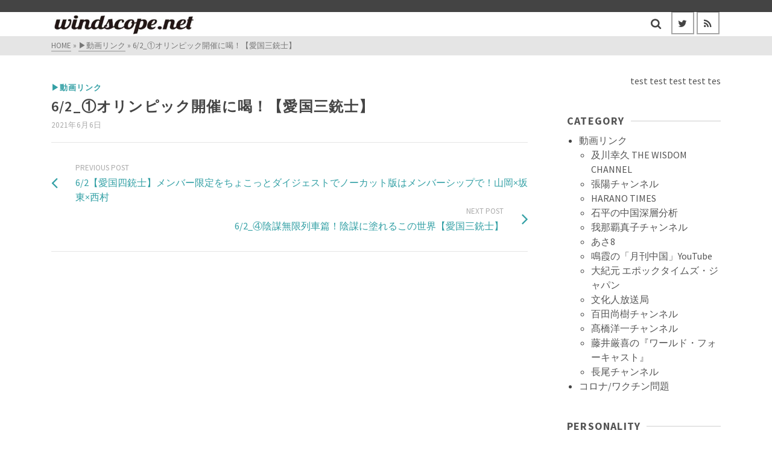

--- FILE ---
content_type: text/html; charset=UTF-8
request_url: https://windscope.net/2021/06/06/6-2_%E2%91%A0%E3%82%AA%E3%83%AA%E3%83%B3%E3%83%94%E3%83%83%E3%82%AF%E9%96%8B%E5%82%AC%E3%81%AB%E5%96%9D%EF%BC%81%E3%80%90%E6%84%9B%E5%9B%BD%E4%B8%89%E9%8A%83%E5%A3%AB%E3%80%91/
body_size: 17704
content:
<!DOCTYPE html>
<html class="no-js" lang="ja" itemtype="https://schema.org/Blog" itemscope>
<head>
	<meta charset="UTF-8">
	<link rel="profile" href="https://gmpg.org/xfn/11">
	<meta name="viewport" content="width=device-width, initial-scale=1.0">
	<meta http-equiv="X-UA-Compatible" content="IE=edge">
	<script>(function(html){html.className = html.className.replace(/\bno-js\b/,'js')})(document.documentElement);</script>
<title>6/2_①オリンピック開催に喝！【愛国三銃士】 &#8211; windscope.net</title>
<meta name='robots' content='max-image-preview:large' />
	<style>img:is([sizes="auto" i], [sizes^="auto," i]) { contain-intrinsic-size: 3000px 1500px }</style>
	<link rel='dns-prefetch' href='//cdn.jsdelivr.net' />
<link rel='dns-prefetch' href='//use.fontawesome.com' />
<link rel='dns-prefetch' href='//fonts.googleapis.com' />
<link rel="alternate" type="application/rss+xml" title="windscope.net &raquo; フィード" href="https://windscope.net/feed/" />
<link rel="alternate" type="application/rss+xml" title="windscope.net &raquo; コメントフィード" href="https://windscope.net/comments/feed/" />
<script type="text/javascript">
/* <![CDATA[ */
window._wpemojiSettings = {"baseUrl":"https:\/\/s.w.org\/images\/core\/emoji\/15.0.3\/72x72\/","ext":".png","svgUrl":"https:\/\/s.w.org\/images\/core\/emoji\/15.0.3\/svg\/","svgExt":".svg","source":{"concatemoji":"https:\/\/windscope.net\/wp-includes\/js\/wp-emoji-release.min.js?ver=6.7.4"}};
/*! This file is auto-generated */
!function(i,n){var o,s,e;function c(e){try{var t={supportTests:e,timestamp:(new Date).valueOf()};sessionStorage.setItem(o,JSON.stringify(t))}catch(e){}}function p(e,t,n){e.clearRect(0,0,e.canvas.width,e.canvas.height),e.fillText(t,0,0);var t=new Uint32Array(e.getImageData(0,0,e.canvas.width,e.canvas.height).data),r=(e.clearRect(0,0,e.canvas.width,e.canvas.height),e.fillText(n,0,0),new Uint32Array(e.getImageData(0,0,e.canvas.width,e.canvas.height).data));return t.every(function(e,t){return e===r[t]})}function u(e,t,n){switch(t){case"flag":return n(e,"\ud83c\udff3\ufe0f\u200d\u26a7\ufe0f","\ud83c\udff3\ufe0f\u200b\u26a7\ufe0f")?!1:!n(e,"\ud83c\uddfa\ud83c\uddf3","\ud83c\uddfa\u200b\ud83c\uddf3")&&!n(e,"\ud83c\udff4\udb40\udc67\udb40\udc62\udb40\udc65\udb40\udc6e\udb40\udc67\udb40\udc7f","\ud83c\udff4\u200b\udb40\udc67\u200b\udb40\udc62\u200b\udb40\udc65\u200b\udb40\udc6e\u200b\udb40\udc67\u200b\udb40\udc7f");case"emoji":return!n(e,"\ud83d\udc26\u200d\u2b1b","\ud83d\udc26\u200b\u2b1b")}return!1}function f(e,t,n){var r="undefined"!=typeof WorkerGlobalScope&&self instanceof WorkerGlobalScope?new OffscreenCanvas(300,150):i.createElement("canvas"),a=r.getContext("2d",{willReadFrequently:!0}),o=(a.textBaseline="top",a.font="600 32px Arial",{});return e.forEach(function(e){o[e]=t(a,e,n)}),o}function t(e){var t=i.createElement("script");t.src=e,t.defer=!0,i.head.appendChild(t)}"undefined"!=typeof Promise&&(o="wpEmojiSettingsSupports",s=["flag","emoji"],n.supports={everything:!0,everythingExceptFlag:!0},e=new Promise(function(e){i.addEventListener("DOMContentLoaded",e,{once:!0})}),new Promise(function(t){var n=function(){try{var e=JSON.parse(sessionStorage.getItem(o));if("object"==typeof e&&"number"==typeof e.timestamp&&(new Date).valueOf()<e.timestamp+604800&&"object"==typeof e.supportTests)return e.supportTests}catch(e){}return null}();if(!n){if("undefined"!=typeof Worker&&"undefined"!=typeof OffscreenCanvas&&"undefined"!=typeof URL&&URL.createObjectURL&&"undefined"!=typeof Blob)try{var e="postMessage("+f.toString()+"("+[JSON.stringify(s),u.toString(),p.toString()].join(",")+"));",r=new Blob([e],{type:"text/javascript"}),a=new Worker(URL.createObjectURL(r),{name:"wpTestEmojiSupports"});return void(a.onmessage=function(e){c(n=e.data),a.terminate(),t(n)})}catch(e){}c(n=f(s,u,p))}t(n)}).then(function(e){for(var t in e)n.supports[t]=e[t],n.supports.everything=n.supports.everything&&n.supports[t],"flag"!==t&&(n.supports.everythingExceptFlag=n.supports.everythingExceptFlag&&n.supports[t]);n.supports.everythingExceptFlag=n.supports.everythingExceptFlag&&!n.supports.flag,n.DOMReady=!1,n.readyCallback=function(){n.DOMReady=!0}}).then(function(){return e}).then(function(){var e;n.supports.everything||(n.readyCallback(),(e=n.source||{}).concatemoji?t(e.concatemoji):e.wpemoji&&e.twemoji&&(t(e.twemoji),t(e.wpemoji)))}))}((window,document),window._wpemojiSettings);
/* ]]> */
</script>
<style id='wp-emoji-styles-inline-css' type='text/css'>

	img.wp-smiley, img.emoji {
		display: inline !important;
		border: none !important;
		box-shadow: none !important;
		height: 1em !important;
		width: 1em !important;
		margin: 0 0.07em !important;
		vertical-align: -0.1em !important;
		background: none !important;
		padding: 0 !important;
	}
</style>
<link rel='stylesheet' id='wp-block-library-css' href='https://windscope.net/wp-includes/css/dist/block-library/style.min.css?ver=6.7.4' type='text/css' media='all' />
<style id='classic-theme-styles-inline-css' type='text/css'>
/*! This file is auto-generated */
.wp-block-button__link{color:#fff;background-color:#32373c;border-radius:9999px;box-shadow:none;text-decoration:none;padding:calc(.667em + 2px) calc(1.333em + 2px);font-size:1.125em}.wp-block-file__button{background:#32373c;color:#fff;text-decoration:none}
</style>
<style id='global-styles-inline-css' type='text/css'>
:root{--wp--preset--aspect-ratio--square: 1;--wp--preset--aspect-ratio--4-3: 4/3;--wp--preset--aspect-ratio--3-4: 3/4;--wp--preset--aspect-ratio--3-2: 3/2;--wp--preset--aspect-ratio--2-3: 2/3;--wp--preset--aspect-ratio--16-9: 16/9;--wp--preset--aspect-ratio--9-16: 9/16;--wp--preset--color--black: #000;--wp--preset--color--cyan-bluish-gray: #abb8c3;--wp--preset--color--white: #fff;--wp--preset--color--pale-pink: #f78da7;--wp--preset--color--vivid-red: #cf2e2e;--wp--preset--color--luminous-vivid-orange: #ff6900;--wp--preset--color--luminous-vivid-amber: #fcb900;--wp--preset--color--light-green-cyan: #7bdcb5;--wp--preset--color--vivid-green-cyan: #00d084;--wp--preset--color--pale-cyan-blue: #8ed1fc;--wp--preset--color--vivid-cyan-blue: #0693e3;--wp--preset--color--vivid-purple: #9b51e0;--wp--preset--color--ascend-primary: #33a0a5;--wp--preset--color--ascend-primary-light: #47b4b9;--wp--preset--color--very-light-gray: #eee;--wp--preset--color--very-dark-gray: #444;--wp--preset--gradient--vivid-cyan-blue-to-vivid-purple: linear-gradient(135deg,rgba(6,147,227,1) 0%,rgb(155,81,224) 100%);--wp--preset--gradient--light-green-cyan-to-vivid-green-cyan: linear-gradient(135deg,rgb(122,220,180) 0%,rgb(0,208,130) 100%);--wp--preset--gradient--luminous-vivid-amber-to-luminous-vivid-orange: linear-gradient(135deg,rgba(252,185,0,1) 0%,rgba(255,105,0,1) 100%);--wp--preset--gradient--luminous-vivid-orange-to-vivid-red: linear-gradient(135deg,rgba(255,105,0,1) 0%,rgb(207,46,46) 100%);--wp--preset--gradient--very-light-gray-to-cyan-bluish-gray: linear-gradient(135deg,rgb(238,238,238) 0%,rgb(169,184,195) 100%);--wp--preset--gradient--cool-to-warm-spectrum: linear-gradient(135deg,rgb(74,234,220) 0%,rgb(151,120,209) 20%,rgb(207,42,186) 40%,rgb(238,44,130) 60%,rgb(251,105,98) 80%,rgb(254,248,76) 100%);--wp--preset--gradient--blush-light-purple: linear-gradient(135deg,rgb(255,206,236) 0%,rgb(152,150,240) 100%);--wp--preset--gradient--blush-bordeaux: linear-gradient(135deg,rgb(254,205,165) 0%,rgb(254,45,45) 50%,rgb(107,0,62) 100%);--wp--preset--gradient--luminous-dusk: linear-gradient(135deg,rgb(255,203,112) 0%,rgb(199,81,192) 50%,rgb(65,88,208) 100%);--wp--preset--gradient--pale-ocean: linear-gradient(135deg,rgb(255,245,203) 0%,rgb(182,227,212) 50%,rgb(51,167,181) 100%);--wp--preset--gradient--electric-grass: linear-gradient(135deg,rgb(202,248,128) 0%,rgb(113,206,126) 100%);--wp--preset--gradient--midnight: linear-gradient(135deg,rgb(2,3,129) 0%,rgb(40,116,252) 100%);--wp--preset--font-size--small: 13px;--wp--preset--font-size--medium: 20px;--wp--preset--font-size--large: 36px;--wp--preset--font-size--x-large: 42px;--wp--preset--spacing--20: 0.44rem;--wp--preset--spacing--30: 0.67rem;--wp--preset--spacing--40: 1rem;--wp--preset--spacing--50: 1.5rem;--wp--preset--spacing--60: 2.25rem;--wp--preset--spacing--70: 3.38rem;--wp--preset--spacing--80: 5.06rem;--wp--preset--shadow--natural: 6px 6px 9px rgba(0, 0, 0, 0.2);--wp--preset--shadow--deep: 12px 12px 50px rgba(0, 0, 0, 0.4);--wp--preset--shadow--sharp: 6px 6px 0px rgba(0, 0, 0, 0.2);--wp--preset--shadow--outlined: 6px 6px 0px -3px rgba(255, 255, 255, 1), 6px 6px rgba(0, 0, 0, 1);--wp--preset--shadow--crisp: 6px 6px 0px rgba(0, 0, 0, 1);}:where(.is-layout-flex){gap: 0.5em;}:where(.is-layout-grid){gap: 0.5em;}body .is-layout-flex{display: flex;}.is-layout-flex{flex-wrap: wrap;align-items: center;}.is-layout-flex > :is(*, div){margin: 0;}body .is-layout-grid{display: grid;}.is-layout-grid > :is(*, div){margin: 0;}:where(.wp-block-columns.is-layout-flex){gap: 2em;}:where(.wp-block-columns.is-layout-grid){gap: 2em;}:where(.wp-block-post-template.is-layout-flex){gap: 1.25em;}:where(.wp-block-post-template.is-layout-grid){gap: 1.25em;}.has-black-color{color: var(--wp--preset--color--black) !important;}.has-cyan-bluish-gray-color{color: var(--wp--preset--color--cyan-bluish-gray) !important;}.has-white-color{color: var(--wp--preset--color--white) !important;}.has-pale-pink-color{color: var(--wp--preset--color--pale-pink) !important;}.has-vivid-red-color{color: var(--wp--preset--color--vivid-red) !important;}.has-luminous-vivid-orange-color{color: var(--wp--preset--color--luminous-vivid-orange) !important;}.has-luminous-vivid-amber-color{color: var(--wp--preset--color--luminous-vivid-amber) !important;}.has-light-green-cyan-color{color: var(--wp--preset--color--light-green-cyan) !important;}.has-vivid-green-cyan-color{color: var(--wp--preset--color--vivid-green-cyan) !important;}.has-pale-cyan-blue-color{color: var(--wp--preset--color--pale-cyan-blue) !important;}.has-vivid-cyan-blue-color{color: var(--wp--preset--color--vivid-cyan-blue) !important;}.has-vivid-purple-color{color: var(--wp--preset--color--vivid-purple) !important;}.has-black-background-color{background-color: var(--wp--preset--color--black) !important;}.has-cyan-bluish-gray-background-color{background-color: var(--wp--preset--color--cyan-bluish-gray) !important;}.has-white-background-color{background-color: var(--wp--preset--color--white) !important;}.has-pale-pink-background-color{background-color: var(--wp--preset--color--pale-pink) !important;}.has-vivid-red-background-color{background-color: var(--wp--preset--color--vivid-red) !important;}.has-luminous-vivid-orange-background-color{background-color: var(--wp--preset--color--luminous-vivid-orange) !important;}.has-luminous-vivid-amber-background-color{background-color: var(--wp--preset--color--luminous-vivid-amber) !important;}.has-light-green-cyan-background-color{background-color: var(--wp--preset--color--light-green-cyan) !important;}.has-vivid-green-cyan-background-color{background-color: var(--wp--preset--color--vivid-green-cyan) !important;}.has-pale-cyan-blue-background-color{background-color: var(--wp--preset--color--pale-cyan-blue) !important;}.has-vivid-cyan-blue-background-color{background-color: var(--wp--preset--color--vivid-cyan-blue) !important;}.has-vivid-purple-background-color{background-color: var(--wp--preset--color--vivid-purple) !important;}.has-black-border-color{border-color: var(--wp--preset--color--black) !important;}.has-cyan-bluish-gray-border-color{border-color: var(--wp--preset--color--cyan-bluish-gray) !important;}.has-white-border-color{border-color: var(--wp--preset--color--white) !important;}.has-pale-pink-border-color{border-color: var(--wp--preset--color--pale-pink) !important;}.has-vivid-red-border-color{border-color: var(--wp--preset--color--vivid-red) !important;}.has-luminous-vivid-orange-border-color{border-color: var(--wp--preset--color--luminous-vivid-orange) !important;}.has-luminous-vivid-amber-border-color{border-color: var(--wp--preset--color--luminous-vivid-amber) !important;}.has-light-green-cyan-border-color{border-color: var(--wp--preset--color--light-green-cyan) !important;}.has-vivid-green-cyan-border-color{border-color: var(--wp--preset--color--vivid-green-cyan) !important;}.has-pale-cyan-blue-border-color{border-color: var(--wp--preset--color--pale-cyan-blue) !important;}.has-vivid-cyan-blue-border-color{border-color: var(--wp--preset--color--vivid-cyan-blue) !important;}.has-vivid-purple-border-color{border-color: var(--wp--preset--color--vivid-purple) !important;}.has-vivid-cyan-blue-to-vivid-purple-gradient-background{background: var(--wp--preset--gradient--vivid-cyan-blue-to-vivid-purple) !important;}.has-light-green-cyan-to-vivid-green-cyan-gradient-background{background: var(--wp--preset--gradient--light-green-cyan-to-vivid-green-cyan) !important;}.has-luminous-vivid-amber-to-luminous-vivid-orange-gradient-background{background: var(--wp--preset--gradient--luminous-vivid-amber-to-luminous-vivid-orange) !important;}.has-luminous-vivid-orange-to-vivid-red-gradient-background{background: var(--wp--preset--gradient--luminous-vivid-orange-to-vivid-red) !important;}.has-very-light-gray-to-cyan-bluish-gray-gradient-background{background: var(--wp--preset--gradient--very-light-gray-to-cyan-bluish-gray) !important;}.has-cool-to-warm-spectrum-gradient-background{background: var(--wp--preset--gradient--cool-to-warm-spectrum) !important;}.has-blush-light-purple-gradient-background{background: var(--wp--preset--gradient--blush-light-purple) !important;}.has-blush-bordeaux-gradient-background{background: var(--wp--preset--gradient--blush-bordeaux) !important;}.has-luminous-dusk-gradient-background{background: var(--wp--preset--gradient--luminous-dusk) !important;}.has-pale-ocean-gradient-background{background: var(--wp--preset--gradient--pale-ocean) !important;}.has-electric-grass-gradient-background{background: var(--wp--preset--gradient--electric-grass) !important;}.has-midnight-gradient-background{background: var(--wp--preset--gradient--midnight) !important;}.has-small-font-size{font-size: var(--wp--preset--font-size--small) !important;}.has-medium-font-size{font-size: var(--wp--preset--font-size--medium) !important;}.has-large-font-size{font-size: var(--wp--preset--font-size--large) !important;}.has-x-large-font-size{font-size: var(--wp--preset--font-size--x-large) !important;}
:where(.wp-block-post-template.is-layout-flex){gap: 1.25em;}:where(.wp-block-post-template.is-layout-grid){gap: 1.25em;}
:where(.wp-block-columns.is-layout-flex){gap: 2em;}:where(.wp-block-columns.is-layout-grid){gap: 2em;}
:root :where(.wp-block-pullquote){font-size: 1.5em;line-height: 1.6;}
</style>
<link rel='stylesheet' id='ditty-news-ticker-font-css' href='https://windscope.net/wp-content/plugins/ditty-news-ticker/legacy/inc/static/libs/fontastic/styles.css?ver=3.0.22' type='text/css' media='all' />
<link rel='stylesheet' id='ditty-news-ticker-css' href='https://windscope.net/wp-content/plugins/ditty-news-ticker/legacy/inc/static/css/style.css?ver=3.0.22' type='text/css' media='all' />
<link rel='stylesheet' id='ditty-css' href='https://windscope.net/wp-content/plugins/ditty-news-ticker/includes/css/ditty.css?ver=3.0.22' type='text/css' media='all' />
<link rel='stylesheet' id='fontawesome-css' href='https://use.fontawesome.com/releases/v5.15.3/css/all.css?ver=5.15.3' type='text/css' media='' />
<!--[if lt IE]>
<link rel='stylesheet' id='ascend_ie_fallback-css' href='https://windscope.net/wp-content/themes/ascend/assets/css/ie_fallback.css?ver=1.4.7' type='text/css' media='all' />
<![endif]-->
<link rel='stylesheet' id='ascend_main-css' href='https://windscope.net/wp-content/themes/ascend/assets/css/ascend.css?ver=1.4.7' type='text/css' media='all' />
<link rel='stylesheet' id='redux-google-fonts-ascend-css' href='https://fonts.googleapis.com/css?family=Source+Sans+Pro%3A200%2C300%2C400%2C600%2C700%2C900%2C200italic%2C300italic%2C400italic%2C600italic%2C700italic%2C900italic&#038;subset=latin&#038;ver=1730079779' type='text/css' media='all' />
<script type="text/javascript" src="https://windscope.net/wp-includes/js/jquery/jquery.min.js?ver=3.7.1" id="jquery-core-js"></script>
<script type="text/javascript" src="https://windscope.net/wp-includes/js/jquery/jquery-migrate.min.js?ver=3.4.1" id="jquery-migrate-js"></script>
<!--[if lt IE 9]>
<script type="text/javascript" src="https://windscope.net/wp-content/themes/ascend/assets/js/vendor/html5shiv.min.js?ver=1.4.7" id="ascend-html5shiv-js"></script>
<![endif]-->
<!--[if lt IE 9]>
<script type="text/javascript" src="https://windscope.net/wp-content/themes/ascend/assets/js/vendor/respond.min.js?ver=1.4.7" id="ascend-respond-js"></script>
<![endif]-->
<link rel="https://api.w.org/" href="https://windscope.net/wp-json/" /><link rel="alternate" title="JSON" type="application/json" href="https://windscope.net/wp-json/wp/v2/posts/5031" /><link rel="EditURI" type="application/rsd+xml" title="RSD" href="https://windscope.net/xmlrpc.php?rsd" />
<meta name="generator" content="WordPress 6.7.4" />
<link rel="canonical" href="https://windscope.net/2021/06/06/6-2_%e2%91%a0%e3%82%aa%e3%83%aa%e3%83%b3%e3%83%94%e3%83%83%e3%82%af%e9%96%8b%e5%82%ac%e3%81%ab%e5%96%9d%ef%bc%81%e3%80%90%e6%84%9b%e5%9b%bd%e4%b8%89%e9%8a%83%e5%a3%ab%e3%80%91/" />
<link rel='shortlink' href='https://windscope.net/?p=5031' />
<link rel="alternate" title="oEmbed (JSON)" type="application/json+oembed" href="https://windscope.net/wp-json/oembed/1.0/embed?url=https%3A%2F%2Fwindscope.net%2F2021%2F06%2F06%2F6-2_%25e2%2591%25a0%25e3%2582%25aa%25e3%2583%25aa%25e3%2583%25b3%25e3%2583%2594%25e3%2583%2583%25e3%2582%25af%25e9%2596%258b%25e5%2582%25ac%25e3%2581%25ab%25e5%2596%259d%25ef%25bc%2581%25e3%2580%2590%25e6%2584%259b%25e5%259b%25bd%25e4%25b8%2589%25e9%258a%2583%25e5%25a3%25ab%25e3%2580%2591%2F" />
<link rel="alternate" title="oEmbed (XML)" type="text/xml+oembed" href="https://windscope.net/wp-json/oembed/1.0/embed?url=https%3A%2F%2Fwindscope.net%2F2021%2F06%2F06%2F6-2_%25e2%2591%25a0%25e3%2582%25aa%25e3%2583%25aa%25e3%2583%25b3%25e3%2583%2594%25e3%2583%2583%25e3%2582%25af%25e9%2596%258b%25e5%2582%25ac%25e3%2581%25ab%25e5%2596%259d%25ef%25bc%2581%25e3%2580%2590%25e6%2584%259b%25e5%259b%25bd%25e4%25b8%2589%25e9%258a%2583%25e5%25a3%25ab%25e3%2580%2591%2F&#038;format=xml" />
<!-- for tag post_tag, website powered with xili-tidy-tags v.1.12.03, a WP plugin by dev.xiligroup.com -->
<script type="text/javascript">var light_error = "The image could not be loaded.", light_of = "%curr% of %total%";</script><style type="text/css" id="kt-custom-css">a, .primary-color, .postlist article .entry-content a.more-link:hover,.widget_price_filter .price_slider_amount .button, .product .product_meta a:hover, .star-rating, .above-footer-widgets a:not(.button):hover, .sidebar a:not(.button):hover, .footerclass a:hover, .posttags a:hover, .tagcloud a:hover, .kt_bc_nomargin #kadbreadcrumbs a:hover, #kadbreadcrumbs a:hover, .wp-pagenavi a:hover, .woocommerce-pagination ul.page-numbers li a:hover, .woocommerce-pagination ul.page-numbers li span:hover, .has-ascend-primary-color {color:#33a0a5;} .comment-content a:not(.button):hover, .entry-content p a:not(.button):not(.select2-choice):not([data-rel="lightbox"]):hover, .kt_product_toggle_outer .toggle_grid:hover, .kt_product_toggle_outer .toggle_list:hover, .kt_product_toggle_outer .toggle_grid.toggle_active, .kt_product_toggle_outer .toggle_list.toggle_active, .product .product_meta a, .product .woocommerce-tabs .wc-tabs > li.active > a, .product .woocommerce-tabs .wc-tabs > li.active > a:hover, .product .woocommerce-tabs .wc-tabs > li.active > a:focus, #payment ul.wc_payment_methods li.wc_payment_method input[type=radio]:first-child:checked+label, .kt-woo-account-nav .woocommerce-MyAccount-navigation ul li.is-active a, a.added_to_cart, .widget_pages ul li.kt-drop-toggle > .kt-toggle-sub, .widget_categories ul li.kt-drop-toggle > .kt-toggle-sub, .widget_product_categories ul li.kt-drop-toggle > .kt-toggle-sub, .widget_recent_entries ul li a:hover ~ .kt-toggle-sub, .widget_recent_comments ul li a:hover ~ .kt-toggle-sub, .widget_archive ul li a:hover ~ .kt-toggle-sub, .widget_pages ul li a:hover ~ .kt-toggle-sub, .widget_categories ul li a:hover ~ .kt-toggle-sub, .widget_meta ul li a:hover ~ .kt-toggle-sub, .widget_product_categories ul li a:hover ~ .kt-toggle-sub,.kt-tabs.kt-tabs-style2 > li > a:hover, .kt-tabs > li.active > a, .kt-tabs > li.active > a:hover, .kt-tabs > li.active > a:focus, .kt_bc_nomargin #kadbreadcrumbs a:hover, #kadbreadcrumbs a:hover, .footerclass .menu li a:hover, .widget_recent_entries ul li a:hover, .posttags a:hover, .tagcloud a:hover,.widget_recent_comments ul li a:hover, .widget_archive ul li a:hover, .widget_pages ul li a:hover, .widget_categories ul li a:hover, .widget_meta ul li a:hover, .widget_product_categories ul li a:hover, .box-icon-item .icon-container .icon-left-highlight,.box-icon-item .icon-container .icon-right-highlight, .widget_pages ul li.current-cat > a, .widget_categories ul li.current-cat > a, .widget_product_categories ul li.current-cat > a, #payment ul.wc_payment_methods li.wc_payment_method input[type=radio]:first-child:checked + label:before, .wp-pagenavi .current, .wp-pagenavi a:hover, .kt-mobile-header-toggle .header-underscore-icon [class*=kt-icon-], .woocommerce-pagination ul.page-numbers li a.current, .woocommerce-pagination ul.page-numbers li span.current, .woocommerce-pagination ul.page-numbers li a:hover, .woocommerce-pagination ul.page-numbers li span:hover, .widget_layered_nav ul li.chosen a, .widget_layered_nav_filters ul li a, .widget_rating_filter ul li.chosen a, .variations .kad_radio_variations label.selectedValue, .variations .kad_radio_variations label:hover{border-color:#33a0a5;} .kt-header-extras span.kt-cart-total, .btn, .button, .submit, button, input[type="submit"], .portfolio-loop-image-container .portfolio-hover-item .portfolio-overlay-color, .kt_product_toggle_outer .toggle_grid.toggle_active, .kt_product_toggle_outer .toggle_list.toggle_active, .product .woocommerce-tabs .wc-tabs > li.active > a, .product .woocommerce-tabs .wc-tabs > li.active > a:hover, .product .woocommerce-tabs .wc-tabs > li.active > a:focus, .product .woocommerce-tabs .wc-tabs:before, .woocommerce-error, .woocommerce-info, .woocommerce-message, .woocommerce-noreviews, p.no-comments, .widget_pages ul li ul li.current-cat > a:before, .widget_categories ul li ul li.current-cat > a:before, .widget_product_categories ul li ul li.current-cat > a:before, .widget_pages ul li ul li a:hover:before, .widget_categories ul li ul li a:hover:before, .widget_product_categories ul li ul li a:hover:before, .kadence_recent_posts a.posts_widget_readmore:hover:before, .kt-accordion > .panel h5:after, .kt-tabs:before, .image_menu_overlay, .kadence_social_widget a:hover, .kt-tabs > li.active > a, .kt-tabs > li.active > a:hover, .kt-tabs > li.active > a:focus, .widget_pages ul li.current-cat > .count, .widget_categories ul li.current-cat > .count, .widget_product_categories ul li.current-cat > .count, .widget_recent_entries ul li a:hover ~ .count, .widget_recent_comments ul li a:hover ~ .count, .widget_archive ul li a:hover ~ .count, .widget_pages ul li a:hover ~ .count, .widget_categories ul li a:hover ~ .count, .widget_meta ul li a:hover ~ .count, .widget_product_categories ul li a:hover ~ .count, #payment ul.wc_payment_methods li.wc_payment_method input[type=radio]:first-child:checked + label:before, .select2-results .select2-highlighted, .wp-pagenavi .current, .kt-header-extras span.kt-cart-total, .kt-mobile-header-toggle span.kt-cart-total, .woocommerce-pagination ul.page-numbers li a.current, .woocommerce-pagination ul.page-numbers li span.current,.widget_price_filter .ui-slider .ui-slider-handle, .widget_layered_nav ul li.chosen span.count, .widget_layered_nav_filters ul li span.count, .variations .kad_radio_variations label.selectedValue, .box-icon-item .menu-icon-read-more .read-more-highlight, p.demo_store, .has-ascend-primary-background-color {background:#33a0a5;}@media (max-width: 767px){.filter-set li a.selected {background:#33a0a5;}} .has-ascend-primary-light-color {color:#47b4b9} .has-ascend-primary-light-background-color{ background-color: #47b4b9}.kad-header-height {height:40px;}.kad-mobile-nav li .kad-submenu-accordion {width:100%;text-align:right;}.kad-topbar-height {min-height:20px;}.kad-mobile-header-height {height:44px;}.headerclass, .mobile-headerclass, .kad-fixed-vertical-background-area{background: rgba(255, 255, 255, 1);}.titleclass .entry-title{font-size:26px;}@media (max-width: 768px) {.titleclass .entry-title{font-size:22px;}}.titleclass .subtitle{font-size:31px;}@media (max-width: 768px) {.titleclass .subtitle{font-size:20px;}}.titleclass .page-header  {height:20px;}@media (max-width: 768px) {.titleclass .page-header {height:20px;}}.product_item .product_archive_title {min-height:20px;}.second-navclass .sf-menu>li:after {background:#757575;}.pop-modal-body .kt-woo-account-nav .kad-customer-name h5, .pop-modal-body .kt-woo-account-nav a, .pop-modal-body ul.product_list_widget li a:not(.remove), .pop-modal-body ul.product_list_widget {color:#fff;} .kt-mobile-menu form.search-form input[type="search"]::-webkit-input-placeholder {color:#fff;}.kt-mobile-menu form.search-form input[type="search"]:-ms-input-placeholder {color:#fff;}.kt-mobile-menu form.search-form input[type="search"]::-moz-placeholder {color:#fff;}.kt-header-extras .kadence_social_widget a, .mobile-header-container .kt-mobile-header-toggle button {color:#444;} button.mobile-navigation-toggle .kt-mnt span {background:#444;} .kt-header-extras .kadence_social_widget a:hover{color:#fff;}.page-header {text-align:center;}.kt-header-extras #kad-head-cart-popup ul a:not(.remove), .kt-header-extras #kad-head-cart-popup .woocommerce-mini-cart__empty-message, .kt-header-extras #kad-head-cart-popup ul .quantity, .kt-header-extras #kad-head-cart-popup ul li.empty, .kad-header-menu-inner .kt-header-extras .kt-woo-account-nav h5, .kad-relative-vertical-content .kt-header-extras .kt-woo-account-nav h5 {color:#444;}.kt-post-author {display:none;}.kt-post-comments {display:none;}</style><style type="text/css" id="custom-background-css">
body.custom-background { background-color: #ffffff; }
</style>
	<link rel="icon" href="https://windscope.net/wp-content/uploads/2020/10/cropped-screenshot.124-32x32.jpg" sizes="32x32" />
<link rel="icon" href="https://windscope.net/wp-content/uploads/2020/10/cropped-screenshot.124-192x192.jpg" sizes="192x192" />
<link rel="apple-touch-icon" href="https://windscope.net/wp-content/uploads/2020/10/cropped-screenshot.124-180x180.jpg" />
<meta name="msapplication-TileImage" content="https://windscope.net/wp-content/uploads/2020/10/cropped-screenshot.124-270x270.jpg" />
<style type="text/css" title="dynamic-css" class="options-output">.topbarclass{font-size:12px;}.titleclass{background-color:#cecece;}.titleclass h1{color:#ffffff;}.titleclass .subtitle{color:#ffffff;}.product_item .product_archive_title{font-family:"Source Sans Pro";text-transform:none;line-height:20px;letter-spacing:1.2px;font-weight:600;font-style:normal;color:#444444;font-size:15px;}.kad-topbar-flex-item, .kad-topbar-flex-item a, .kad-topbar-flex-item .kadence_social_widget a, .topbarclass .kt-woo-account-nav .kad-customer-name h5, .topbarclass .kt-mini-cart-refreash .total{color:#ffffff;}.kad-topbar-flex-item a:hover{color:#ffffff;}.footerclass a, .footerclass, .footerclass h4, .footerclass h3, .footerclass h5{color:#eeeeee;}.footerclass a:hover{color:#ffffff;}.footerclass .menu li a:hover{border-color:#ffffff;}.contentclass, .above-footer-widgets .widget-title span, .footer-widget-title span, .kt-title span, .sidebar .widget-title span{background-color:#ffffff;}.topbarclass, .topbarclass .sf-menu ul {background-color:#444444;}.footerclass, .footerclass .footer-widget-title span, body.body-style-bubbled .footerclass .footer-widget-title span{background-color:#878787;}.footerbase{background-color:#727272;}h1, .h1class{font-family:"Source Sans Pro";line-height:28px;letter-spacing:1.2px;font-weight:600;font-style:normal;color:#444444;font-size:24px;}h2, .h2class{font-family:"Source Sans Pro";line-height:25px;letter-spacing:1.2px;font-weight:600;font-style:normal;color:#444444;font-size:22px;}h3{font-family:"Source Sans Pro";line-height:40px;letter-spacing:1.2px;font-weight:600;font-style:normal;color:#444444;font-size:20px;}h4{font-family:"Source Sans Pro";line-height:40px;letter-spacing:1.2px;font-weight:600;font-style:normal;color:#555555;font-size:18px;}h5{font-family:"Source Sans Pro";line-height:24px;letter-spacing:1.2px;font-weight:900;font-style:normal;color:#555555;font-size:22px;}.titleclass .subtitle{font-family:"Source Sans Pro";letter-spacing:1.2px;font-weight:600;font-style:normal;}body{font-family:"Source Sans Pro";line-height:24px;letter-spacing:0px;font-weight:400;font-style:normal;color:#444;font-size:16px;}.nav-main ul.sf-menu > li > a, .kad-header-menu-inner .kt-header-extras ul.sf-menu > li > a, .kad-header-menu-inner .kt-header-extras .kt-extras-label [class*="kt-icon-"], .kt-header-extras .sf-vertical > li > a{font-family:"Source Sans Pro";line-height:24px;letter-spacing:.2px;font-weight:400;font-style:normal;color:#444;font-size:16px;}.nav-main ul.sf-menu > li > a:hover, .nav-main ul.sf-menu > li.sfHover > a, .nav-main ul.sf-menu > li.current-menu-item > a, .kt-header-extras .sf-vertical > li > a:hover{color:#000000;}.second-navclass{background-color:#ffffff;}.second-navclass .sf-menu > li > a{font-family:"Source Sans Pro";line-height:24px;letter-spacing:.2px;font-weight:400;font-style:normal;color:#757575;font-size:18px;}.nav-main ul.sf-menu ul a, .second-navclass ul.sf-menu ul a, .kad-header-menu-inner .kt-header-extras .kt-woo-account-nav a, .kad-relative-vertical-content .kt-header-extras .kt-woo-account-nav a{line-height:24px;letter-spacing:.2px;color:#444;font-size:16px;}.nav-main ul.sf-menu ul a:hover, .nav-main ul.sf-menu > li:not(.kt-lgmenu) ul li.sfHover > a, .nav-main ul.sf-menu ul li.current-menu-item > a, .second-navclass ul.sf-menu ul a:hover, .second-navclass ul.sf-menu li:not(.kt-lgmenu) ul li.sfHover > a, .second-navclass ul.sf-menu ul li.current-menu-item > a, .kad-header-menu-inner .kt-header-extras .kt-woo-account-nav a:hover, body.woocommerce-account .kad-header-menu-inner .kt-header-extras .kt-woo-account-nav li.is-active a, .kad-relative-vertical-content  .kt-header-extras .kt-woo-account-nav a:hover, body.woocommerce-account .kad-relative-vertical-content  .kt-header-extras .kt-woo-account-nav li.is-active a{color:#000000;}.kad-mobile-nav li a, .kad-mobile-nav li,.kt-mobile-menu form.search-form input[type="search"].search-field, .kt-mobile-menu form.search-form .search-submit,.mfp-slide #kt-mobile-account, .mfp-slide #kt-mobile-cart{font-family:"Source Sans Pro";line-height:20px;letter-spacing:.2px;font-weight:400;font-style:normal;color:#fff;font-size:16px;}</style></head>
<body class="post-template-default single single-post postid-5031 single-format-video custom-background wp-custom-logo kad-header-position-above kt-showsub-indicator  body-style-normal none-trans-header">
		<div id="wrapper" class="container">
	<header id="kad-header-menu" class="headerclass-outer kt-header-position-above kt-header-layout-standard clearfix" data-sticky="header_all" data-reappear="300" data-shrink="0" data-start-height="40" data-shrink-height="100">
	<div class="outside-top-headerclass">
	<div class="kad-header-topbar-primary-outer">
 	<div id="topbar" class="topbarclass">
    <div class="container kad-topbar-height topbar-flex">
    	<div class="kt-topbar-left">
	    		    </div>
	    <div class="kt-topbar-right">
		    	<div class="kad-topbar-flex-item kad-topbar-widget-area kad-topbar-item-right">
		</div>
		    </div>
    </div> <!-- Close Container -->
</div>	<div class="outside-headerclass">
		<div class="kad-header-menu-outer headerclass">
		    <div class="kad-header-menu-inner container">
		    				        <div class="kad-header-flex kad-header-height">
			        	<div class="kad-left-header kt-header-flex-item">
			        		<div id="logo" class="logocase kad-header-height"><a class="brand logofont" href="https://windscope.net"><img src="https://windscope.net/wp-content/uploads/2020/10/screenshot.126-392x64.jpg" width="392" height="64" srcset="https://windscope.net/wp-content/uploads/2020/10/screenshot.126-392x64.jpg 392w, https://windscope.net/wp-content/uploads/2020/10/screenshot.126-300x49.jpg 300w, https://windscope.net/wp-content/uploads/2020/10/screenshot.126-540x88.jpg 540w, https://windscope.net/wp-content/uploads/2020/10/screenshot.126-270x44.jpg 270w, https://windscope.net/wp-content/uploads/2020/10/screenshot.126-200x32.jpg 200w, https://windscope.net/wp-content/uploads/2020/10/screenshot.126-100x16.jpg 100w, https://windscope.net/wp-content/uploads/2020/10/screenshot.126-384x62.jpg 384w, https://windscope.net/wp-content/uploads/2020/10/screenshot.126-192x31.jpg 192w, https://windscope.net/wp-content/uploads/2020/10/screenshot.126-598x98.jpg 598w, https://windscope.net/wp-content/uploads/2020/10/screenshot.126-456x75.jpg 456w, https://windscope.net/wp-content/uploads/2020/10/screenshot.126-708x116.jpg 708w, https://windscope.net/wp-content/uploads/2020/10/screenshot.126-354x58.jpg 354w, https://windscope.net/wp-content/uploads/2020/10/screenshot.126-736x120.jpg 736w, https://windscope.net/wp-content/uploads/2020/10/screenshot.126-368x60.jpg 368w, https://windscope.net/wp-content/uploads/2020/10/screenshot.126-468x77.jpg 468w, https://windscope.net/wp-content/uploads/2020/10/screenshot.126-614x101.jpg 614w, https://windscope.net/wp-content/uploads/2020/10/screenshot.126-180x30.jpg 180w, https://windscope.net/wp-content/uploads/2020/10/screenshot.126-90x15.jpg 90w, https://windscope.net/wp-content/uploads/2020/10/screenshot.126-596x98.jpg 596w, https://windscope.net/wp-content/uploads/2020/10/screenshot.126-298x49.jpg 298w, https://windscope.net/wp-content/uploads/2020/10/screenshot.126-386x63.jpg 386w, https://windscope.net/wp-content/uploads/2020/10/screenshot.126-660x108.jpg 660w, https://windscope.net/wp-content/uploads/2020/10/screenshot.126-330x54.jpg 330w, https://windscope.net/wp-content/uploads/2020/10/screenshot.126-624x102.jpg 624w, https://windscope.net/wp-content/uploads/2020/10/screenshot.126-312x51.jpg 312w, https://windscope.net/wp-content/uploads/2020/10/screenshot.126.jpg 739w" sizes="(max-width: 392px) 100vw, 392px" class="ascend-logo" style="max-height:64px" alt="windscope.net"></a></div>			           	</div> <!-- Close left header-->
			            <div class="kad-center-header kt-header-flex-item">
			            				            </div>  <!-- Close center header-->
			            <div class="kad-right-header kt-header-flex-item">
			            		<div class="kt-header-extras clearfix">
		<ul class="sf-menu sf-menu-normal ">
						        	 <li class="menu-search-icon-kt">
								<a class="kt-menu-search-btn kt-pop-modal" data-mfp-src="#kt-extras-modal-search" aria-label="Search" href="https://windscope.net/?s=">
									<span class="kt-extras-label"><i class="kt-icon-search"></i></span>
								</a>
				        	</li>
							 
							<li class="menu-widget-area-kt">
								<div id="widget_kadence_social-3" class="widget-1 widget-first kt-above-lg-widget-area widget_kadence_social"><div class="widget-inner"><div class="kadence_social_widget clearfix"><a href="https://twitter.com/WindscopeN" class="twitter_link" target="_blank" data-toggle="tooltip" data-placement="top" data-original-title="Twitter" aria-label="Twitter"><i class="kt-icon-twitter"></i></a><a href="https://windscope.net/feed/" class="rss_link" target="_blank" data-toggle="tooltip" data-placement="top" data-original-title="RSS" aria-label="RSS"><i class="kt-icon-feed"></i></a></div></div></div>							</li> 
		        				    </ul>
	</div>
    					    </div>  <!-- Close right header-->
			        </div>  <!-- Close container--> 
	        		   		</div> <!-- close header innner -->
		</div>
		</div>
	</div>
	</div>
    </header><div id="kad-mobile-banner" class="banner mobile-headerclass" data-mobile-header-sticky="1">
  <div class="container mobile-header-container kad-mobile-header-height">
        <div id="mobile-logo" class="logocase kad-mobile-header-height kad-mobile-logo-left"><a class="brand logofont" href="https://windscope.net"><img src="https://windscope.net/wp-content/uploads/2020/10/screenshot.126-312x51.jpg" width="312" height="51" srcset="https://windscope.net/wp-content/uploads/2020/10/screenshot.126-312x51.jpg 312w, https://windscope.net/wp-content/uploads/2020/10/screenshot.126-300x49.jpg 300w, https://windscope.net/wp-content/uploads/2020/10/screenshot.126-720x121.jpg 720w, https://windscope.net/wp-content/uploads/2020/10/screenshot.126-540x88.jpg 540w, https://windscope.net/wp-content/uploads/2020/10/screenshot.126-270x44.jpg 270w, https://windscope.net/wp-content/uploads/2020/10/screenshot.126-200x32.jpg 200w, https://windscope.net/wp-content/uploads/2020/10/screenshot.126-100x16.jpg 100w, https://windscope.net/wp-content/uploads/2020/10/screenshot.126-384x62.jpg 384w, https://windscope.net/wp-content/uploads/2020/10/screenshot.126-192x31.jpg 192w, https://windscope.net/wp-content/uploads/2020/10/screenshot.126-598x98.jpg 598w, https://windscope.net/wp-content/uploads/2020/10/screenshot.126-456x75.jpg 456w, https://windscope.net/wp-content/uploads/2020/10/screenshot.126-708x116.jpg 708w, https://windscope.net/wp-content/uploads/2020/10/screenshot.126-354x58.jpg 354w, https://windscope.net/wp-content/uploads/2020/10/screenshot.126-736x120.jpg 736w, https://windscope.net/wp-content/uploads/2020/10/screenshot.126-368x60.jpg 368w, https://windscope.net/wp-content/uploads/2020/10/screenshot.126-468x77.jpg 468w, https://windscope.net/wp-content/uploads/2020/10/screenshot.126-614x101.jpg 614w, https://windscope.net/wp-content/uploads/2020/10/screenshot.126-180x30.jpg 180w, https://windscope.net/wp-content/uploads/2020/10/screenshot.126-90x15.jpg 90w, https://windscope.net/wp-content/uploads/2020/10/screenshot.126-596x98.jpg 596w, https://windscope.net/wp-content/uploads/2020/10/screenshot.126-298x49.jpg 298w, https://windscope.net/wp-content/uploads/2020/10/screenshot.126-386x63.jpg 386w, https://windscope.net/wp-content/uploads/2020/10/screenshot.126-392x64.jpg 392w, https://windscope.net/wp-content/uploads/2020/10/screenshot.126-660x108.jpg 660w, https://windscope.net/wp-content/uploads/2020/10/screenshot.126-330x54.jpg 330w, https://windscope.net/wp-content/uploads/2020/10/screenshot.126-624x102.jpg 624w, https://windscope.net/wp-content/uploads/2020/10/screenshot.126.jpg 739w" sizes="(max-width: 312px) 100vw, 312px" class="ascend-mobile-logo" alt="windscope.net" ></a></div>        	<div class="kad-mobile-menu-flex-item kad-mobile-header-height kt-mobile-header-toggle kad-mobile-menu-right">
             	<button class="mobile-navigation-toggle kt-sldr-pop-modal" rel="nofollow" data-mfp-src="#kt-mobile-menu" data-pop-sldr-direction="right" data-pop-sldr-class="sldr-menu-animi">
             		<span class="kt-mnt">
	                	<span></span>
						<span></span>
						<span></span>
					</span>
              	</button>
            </div>
   	    </div> <!-- Close Container -->
</div>
	<div id="inner-wrap" class="wrap clearfix contentclass hfeed" role="document">
	<div class="kt_bc_nomargin"><div id="kadbreadcrumbs" class="color_gray"><div class="kt-breadcrumb-container container"><span><a href="https://windscope.net/" class="kad-bc-home"><span>Home</span></a></span> <span class="bc-delimiter">&raquo;</span> <span><a href="https://windscope.net/category/%e2%96%b6%e5%8b%95%e7%94%bb%e3%83%aa%e3%83%b3%e3%82%af/"><span>▶動画リンク</span></a></span> <span class="bc-delimiter">&raquo;</span> <span class="kad-breadcurrent">6/2_①オリンピック開催に喝！【愛国三銃士】</span></div></div></div>		<div id="content" class="container clearfix">
    		<div class="row single-article">
    			<div class="main col-lg-9 col-md-8 kt-sidebar kt-sidebar-right" id="ktmain" role="main">
			    				<article id="post-5031" class="postclass kt_post_header_content-video post-5031 post type-post status-publish format-video hentry category-5 post_format-post-format-video">
			<section class="postfeat"><div style="max-width:812px; margin:0 auto;"><div itemprop="video" itemtype="http://schema.org/VideoObject" itemscope>
			<meta itemprop="name" content="" />
		<meta itemprop="description" content="" />
					<meta itemprop="contentURL" content="https://www.youtube.com/watch?v=kYcSWwk_47U" />
				<div id="schema-videoobject" class="videofit video-container">
				</div>
		</div>
</div></section><div class="kt_post_category kt-post-cats"><a href="https://windscope.net/category/%e2%96%b6%e5%8b%95%e7%94%bb%e3%83%aa%e3%83%b3%e3%82%af/" rel="category tag">▶動画リンク</a></div>				<header>
				<h1 class="entry-title">6/2_①オリンピック開催に喝！【愛国三銃士】</h1><div class="post-top-meta kt_color_gray">
    <span class="postdate kt-post-date updated" itemprop="datePublished">
        2021年6月6日    </span>   
    <span class="postauthortop kt-post-author author vcard">
        <span class="kt-by-author">by</span>        	<span itemprop="author">
        		<a href="https://windscope.net/author/ws_master/" class="fn kt_color_gray" rel="author">
        		ws_master        		</a>
        	</span>
    </span>   
</div>				</header>
				<div class="entry-content clearfix" itemprop="description articleBody">
					
<figure class="wp-block-video"></figure>
				</div>
				<footer class="single-footer">
				<div class="post-footer-section">
	<div class="kad-post-navigation clearfix">
	        <div class="alignleft kad-previous-link">
	        <a href="https://windscope.net/2021/06/06/6-2%e3%80%90%e6%84%9b%e5%9b%bd%e5%9b%9b%e9%8a%83%e5%a3%ab%e3%80%91%e3%83%a1%e3%83%b3%e3%83%90%e3%83%bc%e9%99%90%e5%ae%9a%e3%82%92%e3%81%a1%e3%82%87%e3%81%93%e3%81%a3%e3%81%a8%e3%83%80%e3%82%a4/" rel="prev"><span class="kt_postlink_meta kt_color_gray">Previous Post</span><span class="kt_postlink_title">6/2【愛国四銃士】メンバー限定をちょこっとダイジェストでノーカット版はメンバーシップで！山岡×坂東×西村</span></a> 
	        </div>
	        <div class="alignright kad-next-link">
	        <a href="https://windscope.net/2021/06/06/6-2_%e2%91%a3%e9%99%b0%e8%ac%80%e7%84%a1%e9%99%90%e5%88%97%e8%bb%8a%e7%af%87%ef%bc%81%e9%99%b0%e8%ac%80%e3%81%ab%e5%a1%97%e3%82%8c%e3%82%8b%e3%81%93%e3%81%ae%e4%b8%96%e7%95%8c%e3%80%90%e6%84%9b/" rel="next"><span class="kt_postlink_meta kt_color_gray">Next Post</span><span class="kt_postlink_title">6/2_④陰謀無限列車篇！陰謀に塗れるこの世界【愛国三銃士】</span></a> 
	        </div>
	 </div> <!-- end navigation -->
 </div>				</footer>
			</article>
			<div id="comments" class="comments-area">

  
  
  
</div><!-- .comments-area -->
				</div><!-- /.main-->

				<aside id="ktsidebar" class="col-lg-3 col-md-4 kt-sidebar-container kad-sidebar">
	<div class="sidebar">
		<section id="custom_html-5" class="widget_text widget-1 widget-first widget widget_custom_html"><div class="widget_text widget-inner"><div class="textwidget custom-html-widget"><div id="mtphr-dnt-1897" class="mtphr-dnt mtphr-dnt-1897 mtphr-dnt-default mtphr-dnt-scroll mtphr-dnt-scroll-left"><div class="mtphr-dnt-wrapper mtphr-dnt-clearfix"><div class="mtphr-dnt-tick-container"><div class="mtphr-dnt-tick-contents"><div class="mtphr-dnt-tick mtphr-dnt-default-tick mtphr-dnt-clearfix "><a href="https://www.test-test-test-test.com" target="_blank">test test test test test test test test test test test test test test test test test test </a></div></div></div></div></div></div></div></section><section id="nav_menu-2" class="widget-2 widget widget_nav_menu"><div class="widget-inner"><h4 class="widget-title"><span>CATEGORY</span></h4><ul id="menu-category" class="menu"><li class="menu-item menu-item-type-taxonomy menu-item-object-category current-post-ancestor current-menu-parent current-post-parent menu-item-has-children menu-item-12 sf-dropdown"><a href="https://windscope.net/category/%e2%96%b6%e5%8b%95%e7%94%bb%e3%83%aa%e3%83%b3%e3%82%af/">動画リンク</a>
<ul class="sub-menu sf-dropdown-menu dropdown">
	<li class="menu-item menu-item-type-taxonomy menu-item-object-category menu-item-311"><a href="https://windscope.net/category/%e2%96%b6%e5%8b%95%e7%94%bb%e3%83%aa%e3%83%b3%e3%82%af/%e5%8f%8a%e5%b7%9d%e5%b9%b8%e4%b9%85-the-wisdom-channel/">及川幸久 THE WISDOM CHANNEL</a></li>
	<li class="menu-item menu-item-type-taxonomy menu-item-object-category menu-item-360"><a href="https://windscope.net/category/%e2%96%b6%e5%8b%95%e7%94%bb%e3%83%aa%e3%83%b3%e3%82%af/%e5%bc%b5%e9%99%bd%e3%83%81%e3%83%a3%e3%83%b3%e3%83%8d%e3%83%ab/">張陽チャンネル</a></li>
	<li class="menu-item menu-item-type-taxonomy menu-item-object-category menu-item-361"><a href="https://windscope.net/category/%e2%96%b6%e5%8b%95%e7%94%bb%e3%83%aa%e3%83%b3%e3%82%af/harano-times/">HARANO TIMES</a></li>
	<li class="menu-item menu-item-type-taxonomy menu-item-object-category menu-item-147"><a href="https://windscope.net/category/%e2%96%b6%e5%8b%95%e7%94%bb%e3%83%aa%e3%83%b3%e3%82%af/%e7%9f%b3%e5%b9%b3%e3%81%ae%e4%b8%ad%e5%9b%bd%e6%b7%b1%e5%b1%a4%e5%88%86%e6%9e%90/">石平の中国深層分析</a></li>
	<li class="menu-item menu-item-type-taxonomy menu-item-object-category menu-item-312"><a href="https://windscope.net/category/%e2%96%b6%e5%8b%95%e7%94%bb%e3%83%aa%e3%83%b3%e3%82%af/%e6%88%91%e9%82%a3%e8%a6%87%e7%9c%9f%e5%ad%90%e3%83%81%e3%83%a3%e3%83%b3%e3%83%8d%e3%83%ab/">我那覇真子チャンネル</a></li>
	<li class="menu-item menu-item-type-taxonomy menu-item-object-category menu-item-5481"><a href="https://windscope.net/category/%e2%96%b6%e5%8b%95%e7%94%bb%e3%83%aa%e3%83%b3%e3%82%af/%e3%81%82%e3%81%958/">あさ8</a></li>
	<li class="menu-item menu-item-type-taxonomy menu-item-object-category menu-item-372"><a href="https://windscope.net/category/%e2%96%b6%e5%8b%95%e7%94%bb%e3%83%aa%e3%83%b3%e3%82%af/%e9%b3%b4%e9%9c%9e%e3%81%ae%e3%80%8c%e6%9c%88%e5%88%8a%e4%b8%ad%e5%9b%bd%e3%80%8dyoutube/">鳴霞の「月刊中国」YouTube</a></li>
	<li class="menu-item menu-item-type-taxonomy menu-item-object-category menu-item-493"><a href="https://windscope.net/category/%e2%96%b6%e5%8b%95%e7%94%bb%e3%83%aa%e3%83%b3%e3%82%af/%e5%a4%a7%e7%b4%80%e5%85%83-%e3%82%a8%e3%83%9d%e3%83%83%e3%82%af%e3%82%bf%e3%82%a4%e3%83%a0%e3%82%ba%e3%83%bb%e3%82%b8%e3%83%a3%e3%83%91%e3%83%b3/">大紀元 エポックタイムズ・ジャパン</a></li>
	<li class="menu-item menu-item-type-taxonomy menu-item-object-category menu-item-1871"><a href="https://windscope.net/category/%e2%96%b6%e5%8b%95%e7%94%bb%e3%83%aa%e3%83%b3%e3%82%af/%e6%96%87%e5%8c%96%e4%ba%ba%e6%94%be%e9%80%81%e5%b1%80/">文化人放送局</a></li>
	<li class="menu-item menu-item-type-taxonomy menu-item-object-category menu-item-1876"><a href="https://windscope.net/category/%e2%96%b6%e5%8b%95%e7%94%bb%e3%83%aa%e3%83%b3%e3%82%af/%e7%99%be%e7%94%b0%e5%b0%9a%e6%a8%b9%e3%83%81%e3%83%a3%e3%83%b3%e3%83%8d%e3%83%ab/">百田尚樹チャンネル</a></li>
	<li class="menu-item menu-item-type-taxonomy menu-item-object-category menu-item-5492"><a href="https://windscope.net/category/%e2%96%b6%e5%8b%95%e7%94%bb%e3%83%aa%e3%83%b3%e3%82%af/%e9%ab%99%e6%a9%8b%e6%b4%8b%e4%b8%80%e3%83%81%e3%83%a3%e3%83%b3%e3%83%8d%e3%83%ab/">髙橋洋一チャンネル</a></li>
	<li class="menu-item menu-item-type-taxonomy menu-item-object-category menu-item-5610"><a href="https://windscope.net/category/%e2%96%b6%e5%8b%95%e7%94%bb%e3%83%aa%e3%83%b3%e3%82%af/%e8%97%a4%e4%ba%95%e5%8e%b3%e5%96%9c%e3%81%ae%e3%80%8e%e3%83%af%e3%83%bc%e3%83%ab%e3%83%89%e3%83%bb%e3%83%95%e3%82%a9%e3%83%bc%e3%82%ad%e3%83%a3%e3%82%b9%e3%83%88%e3%80%8f/">藤井厳喜の『ワールド・フォーキャスト』</a></li>
	<li class="menu-item menu-item-type-taxonomy menu-item-object-category menu-item-5801"><a href="https://windscope.net/category/%e9%95%b7%e5%b0%be%e3%83%81%e3%83%a3%e3%83%b3%e3%83%8d%e3%83%ab/">長尾チャンネル</a></li>
</ul>
</li>
<li class="menu-item menu-item-type-taxonomy menu-item-object-category menu-item-5847"><a href="https://windscope.net/category/%e3%82%b3%e3%83%ad%e3%83%8a-%e3%83%af%e3%82%af%e3%83%81%e3%83%b3%e5%95%8f%e9%a1%8c/">コロナ/ワクチン問題</a></li>
</ul></div></section><section id="xili_tidy_tags_cloud_widget-2" class="widget-3 widget xili_tdtc_widget"><div class="widget-inner"><h4 class="widget-title"><span>PERSONALITY</span></h4><div class="xilitidytagscloud"><a href="https://windscope.net/tag/%e6%ad%a6%e7%94%b0%e9%82%a6%e5%bd%a6/" class="tag-cloud-link tag-link-49 tag-link-position-1" style="font-size: 11pt;">武田邦彦</a>
<a href="https://windscope.net/tag/%e5%8f%8a%e5%b7%9d%e5%b9%b8%e4%b9%85/" class="tag-cloud-link tag-link-31 tag-link-position-2" style="font-size: 11pt;">及川幸久</a>
<a href="https://windscope.net/tag/%e6%88%91%e9%82%a3%e8%a6%87%e7%9c%9f%e5%ad%90/" class="tag-cloud-link tag-link-58 tag-link-position-3" style="font-size: 11pt;">我那覇真子</a>
<a href="https://windscope.net/tag/%e5%bc%b5%e9%99%bd/" class="tag-cloud-link tag-link-61 tag-link-position-4" style="font-size: 11pt;">張陽</a>
<a href="https://windscope.net/tag/%e5%9d%82%e6%9d%b1%e5%bf%a0%e4%bf%a1/" class="tag-cloud-link tag-link-84 tag-link-position-5" style="font-size: 11pt;">坂東忠信</a>
<a href="https://windscope.net/tag/%e9%b3%b4%e9%9c%9e/" class="tag-cloud-link tag-link-60 tag-link-position-6" style="font-size: 11pt;">鳴霞</a>
<a href="https://windscope.net/tag/%e9%ab%99%e6%a9%8b%e6%b4%8b%e4%b8%80/" class="tag-cloud-link tag-link-48 tag-link-position-7" style="font-size: 11pt;">髙橋洋一</a>
<a href="https://windscope.net/tag/%e7%99%be%e7%94%b0%e5%b0%9a%e6%a8%b9/" class="tag-cloud-link tag-link-64 tag-link-position-8" style="font-size: 11pt;">百田尚樹</a>
<a href="https://windscope.net/tag/%e8%97%a4%e4%ba%95%e5%8e%b3%e5%96%9c/" class="tag-cloud-link tag-link-14 tag-link-position-9" style="font-size: 11pt;">藤井厳喜</a>
<a href="https://windscope.net/tag/%e9%96%80%e7%94%b0%e9%9a%86%e5%b0%86/" class="tag-cloud-link tag-link-47 tag-link-position-10" style="font-size: 11pt;">門田隆将</a>
<a href="https://windscope.net/tag/%e6%9c%89%e6%9c%ac%e9%a6%99/" class="tag-cloud-link tag-link-68 tag-link-position-11" style="font-size: 11pt;">有本香</a>
<a href="https://windscope.net/tag/%e5%b1%b1%e5%b2%a1%e9%89%84%e7%a7%80/" class="tag-cloud-link tag-link-80 tag-link-position-12" style="font-size: 11pt;">山岡鉄秀</a>
<a href="https://windscope.net/tag/%e7%9f%b3%e5%b9%b3/" class="tag-cloud-link tag-link-20 tag-link-position-13" style="font-size: 11pt;">石平</a>
<a href="https://windscope.net/tag/%e3%81%bb%e3%82%93%e3%81%93%e3%82%93/" class="tag-cloud-link tag-link-118 tag-link-position-14" style="font-size: 11pt;">ほんこん</a>
<a href="https://windscope.net/tag/%e8%a5%bf%e6%9d%91%e5%b9%b8%e7%a5%90/" class="tag-cloud-link tag-link-102 tag-link-position-15" style="font-size: 11pt;">西村幸祐</a>
<a href="https://windscope.net/tag/%e5%a4%a7%e9%ab%98%e6%9c%aa%e8%b2%b4/" class="tag-cloud-link tag-link-65 tag-link-position-16" style="font-size: 11pt;">大高未貴</a>
<a href="https://windscope.net/tag/%e3%83%ad%e3%83%90%e3%83%bc%e3%83%88%e3%83%bbd%e3%83%bb%e3%82%a8%e3%83%ab%e3%83%89%e3%83%aa%e3%83%83%e3%83%82/" class="tag-cloud-link tag-link-81 tag-link-position-17" style="font-size: 11pt;">ロバート・D・エルドリッヂ</a>
<a href="https://windscope.net/tag/%e6%9c%a8%e6%9d%91%e7%9b%9b%e4%b8%96/" class="tag-cloud-link tag-link-93 tag-link-position-18" style="font-size: 11pt;">木村盛世</a>
<a href="https://windscope.net/tag/%e8%8c%82%e6%9c%a8%e8%aa%a0/" class="tag-cloud-link tag-link-115 tag-link-position-19" style="font-size: 11pt;">茂木誠</a>
<a href="https://windscope.net/tag/%e8%bf%91%e8%97%a4%e5%a4%a7%e4%bb%8b/" class="tag-cloud-link tag-link-53 tag-link-position-20" style="font-size: 11pt;">近藤大介</a>
<a href="https://windscope.net/tag/%e9%a3%af%e7%94%b0%e6%b3%b0%e4%b9%8b/" class="tag-cloud-link tag-link-73 tag-link-position-21" style="font-size: 11pt;">飯田泰之</a>
<a href="https://windscope.net/tag/%e9%a6%ac%e6%b8%95%e7%9d%a6%e5%a4%ab/" class="tag-cloud-link tag-link-74 tag-link-position-22" style="font-size: 11pt;">馬渕睦夫</a>
<a href="https://windscope.net/tag/%e6%9d%be%e7%94%b0%e5%ad%a6/" class="tag-cloud-link tag-link-124 tag-link-position-23" style="font-size: 11pt;">松田学</a>
<a href="https://windscope.net/tag/%e8%a5%bf%e5%b2%a1%e5%8a%9b/" class="tag-cloud-link tag-link-70 tag-link-position-24" style="font-size: 11pt;">西岡力</a>
<a href="https://windscope.net/tag/%e9%a3%af%e5%b1%b1%e9%99%bd/" class="tag-cloud-link tag-link-90 tag-link-position-25" style="font-size: 11pt;">飯山陽</a>
<a href="https://windscope.net/tag/%e4%b8%8a%e5%b3%b6%e5%98%89%e9%83%8e/" class="tag-cloud-link tag-link-112 tag-link-position-26" style="font-size: 11pt;">上島嘉郎</a>
<a href="https://windscope.net/tag/%e5%8a%a0%e8%97%a4%e5%ba%b7%e5%ad%90/" class="tag-cloud-link tag-link-50 tag-link-position-27" style="font-size: 11pt;">加藤康子</a>
<a href="https://windscope.net/tag/%e5%b1%b1%e7%94%b0%e5%90%89%e5%bd%a6/" class="tag-cloud-link tag-link-59 tag-link-position-28" style="font-size: 11pt;">山田吉彦</a>
<a href="https://windscope.net/tag/%e8%97%a4%e5%b2%a1%e4%bf%a1%e5%8b%9d/" class="tag-cloud-link tag-link-103 tag-link-position-29" style="font-size: 11pt;">藤岡信勝</a>
<a href="https://windscope.net/tag/%e5%8a%a0%e7%80%ac%e8%8b%b1%e6%98%8e/" class="tag-cloud-link tag-link-77 tag-link-position-30" style="font-size: 11pt;">加瀬英明</a>
<a href="https://windscope.net/tag/%e7%9f%a2%e9%87%8e%e7%be%a9%e6%98%ad/" class="tag-cloud-link tag-link-79 tag-link-position-31" style="font-size: 11pt;">矢野義昭</a>
<a href="https://windscope.net/tag/%e8%bf%91%e8%97%a4%e5%85%83%e5%8d%9a/" class="tag-cloud-link tag-link-111 tag-link-position-32" style="font-size: 11pt;">近藤元博</a></div></div></section><section id="xili_tidy_tags_cloud_widget-3" class="widget-4 widget xili_tdtc_widget"><div class="widget-inner"><h4 class="widget-title"><span>LEGEND</span></h4><div class="xilitidytagscloud"><a href="https://windscope.net/tag/%e9%88%b4%e6%9c%a8%e4%bf%ae/" class="tag-cloud-link tag-link-82 tag-link-position-1" style="font-size: 11pt;">鈴木修</a>
<a href="https://windscope.net/tag/%e7%9b%9b%e7%94%b0%e6%98%ad%e5%a4%ab/" class="tag-cloud-link tag-link-105 tag-link-position-2" style="font-size: 11pt;">盛田昭夫</a>
<a href="https://windscope.net/tag/%e6%9c%ac%e7%94%b0%e5%ae%97%e4%b8%80%e9%83%8e/" class="tag-cloud-link tag-link-100 tag-link-position-3" style="font-size: 11pt;">本田宗一郎</a>
<a href="https://windscope.net/tag/%e5%b9%b3%e4%ba%95%e4%b8%80%e5%a4%ab/" class="tag-cloud-link tag-link-109 tag-link-position-4" style="font-size: 11pt;">平井一夫</a>
<a href="https://windscope.net/tag/%e3%82%b9%e3%83%86%e3%82%a3%e3%83%bc%e3%83%96%e3%83%bb%e3%82%b8%e3%83%a7%e3%83%96%e3%82%ba/" class="tag-cloud-link tag-link-108 tag-link-position-5" style="font-size: 11pt;">スティーブ・ジョブズ</a>
<a href="https://windscope.net/tag/%e4%ba%95%e6%b7%b1%e5%a4%a7/" class="tag-cloud-link tag-link-107 tag-link-position-6" style="font-size: 11pt;">井深大</a>
<a href="https://windscope.net/tag/%e6%9d%be%e4%b8%8b%e5%b9%b8%e4%b9%8b%e5%8a%a9/" class="tag-cloud-link tag-link-106 tag-link-position-7" style="font-size: 11pt;">松下幸之助</a>
<a href="https://windscope.net/tag/%e7%a8%b2%e7%9b%9b%e5%92%8c%e5%a4%ab/" class="tag-cloud-link tag-link-101 tag-link-position-8" style="font-size: 11pt;">稲盛和夫</a>
<a href="https://windscope.net/tag/%e8%91%9b%e8%a5%bf%e6%95%ac%e4%b9%8b/" class="tag-cloud-link tag-link-98 tag-link-position-9" style="font-size: 11pt;">葛西敬之</a>
<a href="https://windscope.net/tag/%e5%b8%82%e6%9d%91%e6%b8%85/" class="tag-cloud-link tag-link-110 tag-link-position-10" style="font-size: 11pt;">市村清</a></div></div></section><section id="kadence_recent_posts-3" class="widget-5 widget kadence_recent_posts"><div class="widget-inner"><h4 class="widget-title"><span>RECENT POSTS</span></h4><ul><li class="clearfix postclass"><div class="recent_posts_widget_content"><div class="recent_posts_widget_content_inner"><a href="https://windscope.net/2024/11/15/%e5%85%b5%e5%ba%ab%e7%9c%8c%e7%9f%a5%e4%ba%8b%e9%81%b8%ef%bc%9a%e7%a8%b2%e6%9d%91%e5%80%99%e8%a3%9c%e6%94%af%e6%8c%81%e3%81%ae%e5%b8%82%e9%95%b7%e4%bc%9a22%e4%ba%ba/" title="兵庫県知事選：稲村候補支持の市長会22人" class="recentpost_title">兵庫県知事選：稲村候補支持の市長会22人</a><span class="recentpost_date kt_color_gray">2024年11月15日</span></div></div></li><li class="clearfix postclass"><a href="https://windscope.net/2024/11/09/%e3%83%af%e3%82%af%e3%83%81%e3%83%b3%e9%96%a2%e9%80%a3%e8%a8%98%e4%ba%8b%e3%82%92%e6%8e%b2%e8%bc%89%e3%81%97%e3%81%a6%e3%81%8b%e3%82%89%e3%81%aepv%e3%81%ae%e6%bf%80%e6%b8%9b%e3%81%ab%e3%81%a4%e3%81%84/" title="ワクチン関連記事を掲載してからのPVの激減について" class="recentpost_featimg"><div itemprop="image" itemscope itemtype="http://schema.org/ImageObject"><img src="https://windscope.net/wp-content/uploads/2024/11/IMG_1434-60x60.jpeg" width="60" height="60" srcset="https://windscope.net/wp-content/uploads/2024/11/IMG_1434-60x60.jpeg 60w, https://windscope.net/wp-content/uploads/2024/11/IMG_1434-150x150.jpeg 150w, https://windscope.net/wp-content/uploads/2024/11/IMG_1434-120x120.jpeg 120w" sizes="(max-width: 60px) 100vw, 60px" class="attachment-widget-thumb wp-post-image" itemprop="contentUrl" alt="" ><meta itemprop="url" content="https://windscope.net/wp-content/uploads/2024/11/IMG_1434-60x60.jpeg"><meta itemprop="width" content="60px"><meta itemprop="height" content="60px"></div></a><div class="recent_posts_widget_content"><div class="recent_posts_widget_content_inner"><a href="https://windscope.net/2024/11/09/%e3%83%af%e3%82%af%e3%83%81%e3%83%b3%e9%96%a2%e9%80%a3%e8%a8%98%e4%ba%8b%e3%82%92%e6%8e%b2%e8%bc%89%e3%81%97%e3%81%a6%e3%81%8b%e3%82%89%e3%81%aepv%e3%81%ae%e6%bf%80%e6%b8%9b%e3%81%ab%e3%81%a4%e3%81%84/" title="ワクチン関連記事を掲載してからのPVの激減について" class="recentpost_title">ワクチン関連記事を掲載してからのPVの激減について</a><span class="recentpost_date kt_color_gray">2024年11月9日</span></div></div></li><li class="clearfix postclass"><div class="recent_posts_widget_content"><div class="recent_posts_widget_content_inner"><a href="https://windscope.net/2024/09/23/note-20240923/" title="note 20240923" class="recentpost_title">note 20240923</a><span class="recentpost_date kt_color_gray">2024年9月23日</span></div></div></li><li class="clearfix postclass"><div class="recent_posts_widget_content"><div class="recent_posts_widget_content_inner"><a href="https://windscope.net/2024/09/07/google-search-result/" title="google search result" class="recentpost_title">google search result</a><span class="recentpost_date kt_color_gray">2024年9月7日</span></div></div></li><li class="clearfix postclass"><div class="recent_posts_widget_content"><div class="recent_posts_widget_content_inner"><a href="https://windscope.net/2024/08/17/trump-iron/" title="trump elon" class="recentpost_title">trump elon</a><span class="recentpost_date kt_color_gray">2024年8月17日</span></div></div></li><li class="clearfix postclass"><div class="recent_posts_widget_content"><div class="recent_posts_widget_content_inner"><a href="https://windscope.net/2024/08/16/%e3%83%ac%e3%83%97%e3%83%aa%e3%82%b3%e3%83%b3%e3%83%af%e3%82%af%e3%83%81%e3%83%b3%e3%81%b8%e3%81%ae%e5%8b%95%e3%81%8d/" title="レプリコンワクチンへの動き" class="recentpost_title">レプリコンワクチンへの動き</a><span class="recentpost_date kt_color_gray">2024年8月16日</span></div></div></li><li class="clearfix postclass"><div class="recent_posts_widget_content"><div class="recent_posts_widget_content_inner"><a href="https://windscope.net/2024/08/03/h5n1-%e9%b3%a5%e3%82%a4%e3%83%b3%e3%83%95%e3%83%ab%e3%82%a8%e3%83%b3%e3%82%b6-%e3%81%9d%e3%81%ae%e4%bb%96%e9%96%a2%e9%80%a3%e7%ad%89%e3%80%80%e6%99%82%e7%b3%bb%e5%88%97%e6%83%85%e5%a0%b1%e3%83%aa/" title="H5N1/H7Nx/鳥インフルエンザ (その他関連等)　時系列情報リンク / 2024-8-1〜" class="recentpost_title">H5N1/H7Nx/鳥インフルエンザ (その他関連等)　時系列情報リンク / 2024-8-1〜</a><span class="recentpost_date kt_color_gray">2024年8月3日</span></div></div></li><li class="clearfix postclass"><div class="recent_posts_widget_content"><div class="recent_posts_widget_content_inner"><a href="https://windscope.net/2024/07/28/h5n1-%e9%b3%a5%e3%82%a4%e3%83%b3%e3%83%95%e3%83%ab%e3%82%a8%e3%83%b3%e3%82%b6%e3%80%80%e6%99%82%e7%b3%bb%e5%88%97%e7%8a%b6%e6%b3%81/" title="H5N1/鳥インフルエンザ (その他関連等)　時系列情報リンク /〜2024-7-31" class="recentpost_title">H5N1/鳥インフルエンザ (その他関連等)　時系列情報リンク /〜2024-7-31</a><span class="recentpost_date kt_color_gray">2024年7月28日</span></div></div></li><li class="clearfix postclass"><div class="recent_posts_widget_content"><div class="recent_posts_widget_content_inner"><a href="https://windscope.net/2024/07/20/korona-infruenza-%e5%af%be%e5%bf%9c%e9%9b%86/" title="korona infruenza 対応集" class="recentpost_title">korona infruenza 対応集</a><span class="recentpost_date kt_color_gray">2024年7月20日</span></div></div></li><li class="clearfix postclass"><a href="https://windscope.net/2022/12/22/%e3%82%bc%e3%83%ac%e3%83%b3%e3%82%b9%e3%82%ad%e3%83%bc%e6%b0%8f%e9%9b%bb%e6%92%83%e8%a8%aa%e7%b1%b3%e3%80%80%e3%83%90%e3%82%a4%e3%83%87%e3%83%b3%e5%a4%a7%e7%b5%b1%e9%a0%98%e3%81%a8%e4%bc%9a%e8%ab%872/" title="ゼレンスキー氏電撃訪米　バイデン大統領と会談(2022年12月22日)" class="recentpost_featimg"><div itemprop="image" itemscope itemtype="http://schema.org/ImageObject"><img src="https://windscope.net/wp-content/uploads/2022/12/screenshot.2900-60x60.jpg" width="60" height="60" srcset="https://windscope.net/wp-content/uploads/2022/12/screenshot.2900-60x60.jpg 60w, https://windscope.net/wp-content/uploads/2022/12/screenshot.2900-150x150.jpg 150w, https://windscope.net/wp-content/uploads/2022/12/screenshot.2900-120x120.jpg 120w" sizes="(max-width: 60px) 100vw, 60px" class="attachment-widget-thumb wp-post-image" itemprop="contentUrl" alt="" ><meta itemprop="url" content="https://windscope.net/wp-content/uploads/2022/12/screenshot.2900-60x60.jpg"><meta itemprop="width" content="60px"><meta itemprop="height" content="60px"></div></a><div class="recent_posts_widget_content"><div class="recent_posts_widget_content_inner"><a href="https://windscope.net/2022/12/22/%e3%82%bc%e3%83%ac%e3%83%b3%e3%82%b9%e3%82%ad%e3%83%bc%e6%b0%8f%e9%9b%bb%e6%92%83%e8%a8%aa%e7%b1%b3%e3%80%80%e3%83%90%e3%82%a4%e3%83%87%e3%83%b3%e5%a4%a7%e7%b5%b1%e9%a0%98%e3%81%a8%e4%bc%9a%e8%ab%872/" title="ゼレンスキー氏電撃訪米　バイデン大統領と会談(2022年12月22日)" class="recentpost_title">ゼレンスキー氏電撃訪米　バイデン大統領と会談(2022年12月22日)</a><span class="recentpost_date kt_color_gray">2022年12月22日</span></div></div></li><li class="clearfix postclass"><a href="https://windscope.net/2022/12/22/r4-12-22-%e7%99%be%e7%94%b0%e5%b0%9a%e6%a8%b9%e3%83%bb%e6%9c%89%e6%9c%ac%e9%a6%99%e3%81%ae%e3%83%8b%e3%83%a5%e3%83%bc%e3%82%b9%e7%94%9f%e6%94%be%e9%80%81%e3%80%80%e3%81%82%e3%81%958%e6%99%82%ef%bc%81/" title="R4.12/22 百田尚樹・有本香のニュース生放送　あさ8時！ 第24回" class="recentpost_featimg"><div itemprop="image" itemscope itemtype="http://schema.org/ImageObject"><img src="https://windscope.net/wp-content/uploads/2022/12/screenshot.2899-60x60.jpg" width="60" height="60" srcset="https://windscope.net/wp-content/uploads/2022/12/screenshot.2899-60x60.jpg 60w, https://windscope.net/wp-content/uploads/2022/12/screenshot.2899-150x150.jpg 150w, https://windscope.net/wp-content/uploads/2022/12/screenshot.2899-120x120.jpg 120w" sizes="(max-width: 60px) 100vw, 60px" class="attachment-widget-thumb wp-post-image" itemprop="contentUrl" alt="" ><meta itemprop="url" content="https://windscope.net/wp-content/uploads/2022/12/screenshot.2899-60x60.jpg"><meta itemprop="width" content="60px"><meta itemprop="height" content="60px"></div></a><div class="recent_posts_widget_content"><div class="recent_posts_widget_content_inner"><a href="https://windscope.net/2022/12/22/r4-12-22-%e7%99%be%e7%94%b0%e5%b0%9a%e6%a8%b9%e3%83%bb%e6%9c%89%e6%9c%ac%e9%a6%99%e3%81%ae%e3%83%8b%e3%83%a5%e3%83%bc%e3%82%b9%e7%94%9f%e6%94%be%e9%80%81%e3%80%80%e3%81%82%e3%81%958%e6%99%82%ef%bc%81/" title="R4.12/22 百田尚樹・有本香のニュース生放送　あさ8時！ 第24回" class="recentpost_title">R4.12/22 百田尚樹・有本香のニュース生放送　あさ8時！ 第24回</a><span class="recentpost_date kt_color_gray">2022年12月22日</span></div></div></li><li class="clearfix postclass"><a href="https://windscope.net/2022/12/22/%e3%80%90%e3%82%b2%e3%82%b9%e3%83%88%ef%bc%9a%e5%b1%85%e5%b3%b6%e4%b8%80%e5%b9%b3%e3%80%91r4-12-21-%e7%99%be%e7%94%b0%e5%b0%9a%e6%a8%b9%e3%83%bb%e6%9c%89%e6%9c%ac%e9%a6%99%e3%81%ae%e3%83%8b%e3%83%a5/" title="【ゲスト：居島一平】R4.12/21 百田尚樹・有本香のニュース生放送　あさ8時！ 第23回" class="recentpost_featimg"><div itemprop="image" itemscope itemtype="http://schema.org/ImageObject"><img src="https://windscope.net/wp-content/uploads/2022/12/screenshot.2898-60x60.jpg" width="60" height="60" srcset="https://windscope.net/wp-content/uploads/2022/12/screenshot.2898-60x60.jpg 60w, https://windscope.net/wp-content/uploads/2022/12/screenshot.2898-150x150.jpg 150w, https://windscope.net/wp-content/uploads/2022/12/screenshot.2898-120x120.jpg 120w" sizes="(max-width: 60px) 100vw, 60px" class="attachment-widget-thumb wp-post-image" itemprop="contentUrl" alt="" ><meta itemprop="url" content="https://windscope.net/wp-content/uploads/2022/12/screenshot.2898-60x60.jpg"><meta itemprop="width" content="60px"><meta itemprop="height" content="60px"></div></a><div class="recent_posts_widget_content"><div class="recent_posts_widget_content_inner"><a href="https://windscope.net/2022/12/22/%e3%80%90%e3%82%b2%e3%82%b9%e3%83%88%ef%bc%9a%e5%b1%85%e5%b3%b6%e4%b8%80%e5%b9%b3%e3%80%91r4-12-21-%e7%99%be%e7%94%b0%e5%b0%9a%e6%a8%b9%e3%83%bb%e6%9c%89%e6%9c%ac%e9%a6%99%e3%81%ae%e3%83%8b%e3%83%a5/" title="【ゲスト：居島一平】R4.12/21 百田尚樹・有本香のニュース生放送　あさ8時！ 第23回" class="recentpost_title">【ゲスト：居島一平】R4.12/21 百田尚樹・有本香のニュース生放送　あさ8時！ 第23回</a><span class="recentpost_date kt_color_gray">2022年12月22日</span></div></div></li><li class="clearfix postclass"><a href="https://windscope.net/2022/12/22/r4-12-20-%e7%99%be%e7%94%b0%e5%b0%9a%e6%a8%b9%e3%83%bb%e6%9c%89%e6%9c%ac%e9%a6%99%e3%81%ae%e3%83%8b%e3%83%a5%e3%83%bc%e3%82%b9%e7%94%9f%e6%94%be%e9%80%81%e3%80%80%e3%81%82%e3%81%958%e6%99%82%ef%bc%81/" title="R4.12/20 百田尚樹・有本香のニュース生放送　あさ8時！ 第22回" class="recentpost_featimg"><div itemprop="image" itemscope itemtype="http://schema.org/ImageObject"><img src="https://windscope.net/wp-content/uploads/2022/12/screenshot.2897-60x60.jpg" width="60" height="60" srcset="https://windscope.net/wp-content/uploads/2022/12/screenshot.2897-60x60.jpg 60w, https://windscope.net/wp-content/uploads/2022/12/screenshot.2897-150x150.jpg 150w, https://windscope.net/wp-content/uploads/2022/12/screenshot.2897-120x120.jpg 120w" sizes="(max-width: 60px) 100vw, 60px" class="attachment-widget-thumb wp-post-image" itemprop="contentUrl" alt="" ><meta itemprop="url" content="https://windscope.net/wp-content/uploads/2022/12/screenshot.2897-60x60.jpg"><meta itemprop="width" content="60px"><meta itemprop="height" content="60px"></div></a><div class="recent_posts_widget_content"><div class="recent_posts_widget_content_inner"><a href="https://windscope.net/2022/12/22/r4-12-20-%e7%99%be%e7%94%b0%e5%b0%9a%e6%a8%b9%e3%83%bb%e6%9c%89%e6%9c%ac%e9%a6%99%e3%81%ae%e3%83%8b%e3%83%a5%e3%83%bc%e3%82%b9%e7%94%9f%e6%94%be%e9%80%81%e3%80%80%e3%81%82%e3%81%958%e6%99%82%ef%bc%81/" title="R4.12/20 百田尚樹・有本香のニュース生放送　あさ8時！ 第22回" class="recentpost_title">R4.12/20 百田尚樹・有本香のニュース生放送　あさ8時！ 第22回</a><span class="recentpost_date kt_color_gray">2022年12月22日</span></div></div></li><li class="clearfix postclass"><a href="https://windscope.net/2022/12/22/r4-12-19-%e7%99%be%e7%94%b0%e5%b0%9a%e6%a8%b9%e3%83%bb%e6%9c%89%e6%9c%ac%e9%a6%99%e3%81%ae%e3%83%8b%e3%83%a5%e3%83%bc%e3%82%b9%e7%94%9f%e6%94%be%e9%80%81%e3%80%80%e3%81%82%e3%81%958%e6%99%82%ef%bc%81/" title="R4.12/19 百田尚樹・有本香のニュース生放送　あさ8時！ 第21回" class="recentpost_featimg"><div itemprop="image" itemscope itemtype="http://schema.org/ImageObject"><img src="https://windscope.net/wp-content/uploads/2022/12/screenshot.2896-60x60.jpg" width="60" height="60" srcset="https://windscope.net/wp-content/uploads/2022/12/screenshot.2896-60x60.jpg 60w, https://windscope.net/wp-content/uploads/2022/12/screenshot.2896-150x150.jpg 150w, https://windscope.net/wp-content/uploads/2022/12/screenshot.2896-120x120.jpg 120w" sizes="(max-width: 60px) 100vw, 60px" class="attachment-widget-thumb wp-post-image" itemprop="contentUrl" alt="" ><meta itemprop="url" content="https://windscope.net/wp-content/uploads/2022/12/screenshot.2896-60x60.jpg"><meta itemprop="width" content="60px"><meta itemprop="height" content="60px"></div></a><div class="recent_posts_widget_content"><div class="recent_posts_widget_content_inner"><a href="https://windscope.net/2022/12/22/r4-12-19-%e7%99%be%e7%94%b0%e5%b0%9a%e6%a8%b9%e3%83%bb%e6%9c%89%e6%9c%ac%e9%a6%99%e3%81%ae%e3%83%8b%e3%83%a5%e3%83%bc%e3%82%b9%e7%94%9f%e6%94%be%e9%80%81%e3%80%80%e3%81%82%e3%81%958%e6%99%82%ef%bc%81/" title="R4.12/19 百田尚樹・有本香のニュース生放送　あさ8時！ 第21回" class="recentpost_title">R4.12/19 百田尚樹・有本香のニュース生放送　あさ8時！ 第21回</a><span class="recentpost_date kt_color_gray">2022年12月22日</span></div></div></li><li class="clearfix postclass"><a href="https://windscope.net/2022/12/22/%e6%80%92%e3%82%8a%e3%81%ae%e3%83%a9%e3%82%a4%e3%83%96%e3%80%8c%e7%94%b7%e5%a5%b3%e5%85%b1%e5%90%8c%e5%8f%82%e7%94%bb%e3%81%a3%e3%81%a6%e4%bd%95%e3%82%84%e3%81%ad%e3%82%93%ef%bc%81%e3%82%b5%e3%83%a8/" title="怒りのライブ「男女共同参画って何やねん！サヨクって税金に群がる寄生虫かよ！」" class="recentpost_featimg"><div itemprop="image" itemscope itemtype="http://schema.org/ImageObject"><img src="https://windscope.net/wp-content/uploads/2022/12/screenshot.2895-60x60.jpg" width="60" height="60" srcset="https://windscope.net/wp-content/uploads/2022/12/screenshot.2895-60x60.jpg 60w, https://windscope.net/wp-content/uploads/2022/12/screenshot.2895-150x150.jpg 150w, https://windscope.net/wp-content/uploads/2022/12/screenshot.2895-120x120.jpg 120w" sizes="(max-width: 60px) 100vw, 60px" class="attachment-widget-thumb wp-post-image" itemprop="contentUrl" alt="" ><meta itemprop="url" content="https://windscope.net/wp-content/uploads/2022/12/screenshot.2895-60x60.jpg"><meta itemprop="width" content="60px"><meta itemprop="height" content="60px"></div></a><div class="recent_posts_widget_content"><div class="recent_posts_widget_content_inner"><a href="https://windscope.net/2022/12/22/%e6%80%92%e3%82%8a%e3%81%ae%e3%83%a9%e3%82%a4%e3%83%96%e3%80%8c%e7%94%b7%e5%a5%b3%e5%85%b1%e5%90%8c%e5%8f%82%e7%94%bb%e3%81%a3%e3%81%a6%e4%bd%95%e3%82%84%e3%81%ad%e3%82%93%ef%bc%81%e3%82%b5%e3%83%a8/" title="怒りのライブ「男女共同参画って何やねん！サヨクって税金に群がる寄生虫かよ！」" class="recentpost_title">怒りのライブ「男女共同参画って何やねん！サヨクって税金に群がる寄生虫かよ！」</a><span class="recentpost_date kt_color_gray">2022年12月22日</span></div></div></li><li class="clearfix postclass"><a href="https://windscope.net/2022/12/22/%e3%80%8c%e6%97%a5%e6%9c%ac%e6%96%87%e6%98%8e%e3%81%a8%e7%8f%be%e5%9c%a8%e3%80%8d%ef%bd%9e%e7%ac%ac%ef%bc%93%e6%9c%9f%e3%80%80%e6%ad%a6%e7%94%b0%e9%82%a6%e5%bd%a6%e3%83%bb%e9%9b%86%e4%b8%ad%e8%ac%9b/" title="「日本文明と現在」～第３期　武田邦彦・集中講義「みらい塾」第２回講義　ダイジェスト版～" class="recentpost_featimg"><div itemprop="image" itemscope itemtype="http://schema.org/ImageObject"><img src="https://windscope.net/wp-content/uploads/2022/12/screenshot.2894-60x60.jpg" width="60" height="60" srcset="https://windscope.net/wp-content/uploads/2022/12/screenshot.2894-60x60.jpg 60w, https://windscope.net/wp-content/uploads/2022/12/screenshot.2894-150x150.jpg 150w, https://windscope.net/wp-content/uploads/2022/12/screenshot.2894-120x120.jpg 120w" sizes="(max-width: 60px) 100vw, 60px" class="attachment-widget-thumb wp-post-image" itemprop="contentUrl" alt="" ><meta itemprop="url" content="https://windscope.net/wp-content/uploads/2022/12/screenshot.2894-60x60.jpg"><meta itemprop="width" content="60px"><meta itemprop="height" content="60px"></div></a><div class="recent_posts_widget_content"><div class="recent_posts_widget_content_inner"><a href="https://windscope.net/2022/12/22/%e3%80%8c%e6%97%a5%e6%9c%ac%e6%96%87%e6%98%8e%e3%81%a8%e7%8f%be%e5%9c%a8%e3%80%8d%ef%bd%9e%e7%ac%ac%ef%bc%93%e6%9c%9f%e3%80%80%e6%ad%a6%e7%94%b0%e9%82%a6%e5%bd%a6%e3%83%bb%e9%9b%86%e4%b8%ad%e8%ac%9b/" title="「日本文明と現在」～第３期　武田邦彦・集中講義「みらい塾」第２回講義　ダイジェスト版～" class="recentpost_title">「日本文明と現在」～第３期　武田邦彦・集中講義「みらい塾」第２回講義　ダイジェスト版～</a><span class="recentpost_date kt_color_gray">2022年12月22日</span></div></div></li><li class="clearfix postclass"><a href="https://windscope.net/2022/12/22/5%ef%bd%9e11%e6%ad%b3%e3%81%ae%e3%83%af%e3%82%af%e3%83%81%e3%83%b3%e6%8e%a5%e7%a8%ae%e3%80%82%e3%82%a2%e3%83%a1%e3%83%aa%e3%82%ab%e3%81%a7%e5%a0%b1%e5%91%8a%e3%81%95%e3%82%8c%e3%81%9f%e8%a1%9d/" title="5～11歳のワクチン接種。アメリカで報告された衝撃のワクチン感染予防効果は？【大石が深掘り解説】" class="recentpost_featimg"><div itemprop="image" itemscope itemtype="http://schema.org/ImageObject"><img src="https://windscope.net/wp-content/uploads/2022/12/screenshot.2893-60x60.jpg" width="60" height="60" srcset="https://windscope.net/wp-content/uploads/2022/12/screenshot.2893-60x60.jpg 60w, https://windscope.net/wp-content/uploads/2022/12/screenshot.2893-150x150.jpg 150w, https://windscope.net/wp-content/uploads/2022/12/screenshot.2893-120x120.jpg 120w" sizes="(max-width: 60px) 100vw, 60px" class="attachment-widget-thumb wp-post-image" itemprop="contentUrl" alt="" ><meta itemprop="url" content="https://windscope.net/wp-content/uploads/2022/12/screenshot.2893-60x60.jpg"><meta itemprop="width" content="60px"><meta itemprop="height" content="60px"></div></a><div class="recent_posts_widget_content"><div class="recent_posts_widget_content_inner"><a href="https://windscope.net/2022/12/22/5%ef%bd%9e11%e6%ad%b3%e3%81%ae%e3%83%af%e3%82%af%e3%83%81%e3%83%b3%e6%8e%a5%e7%a8%ae%e3%80%82%e3%82%a2%e3%83%a1%e3%83%aa%e3%82%ab%e3%81%a7%e5%a0%b1%e5%91%8a%e3%81%95%e3%82%8c%e3%81%9f%e8%a1%9d/" title="5～11歳のワクチン接種。アメリカで報告された衝撃のワクチン感染予防効果は？【大石が深掘り解説】" class="recentpost_title">5～11歳のワクチン接種。アメリカで報告された衝撃のワクチン感染予防効果は？【大石が深掘り解説】</a><span class="recentpost_date kt_color_gray">2022年12月22日</span></div></div></li><li class="clearfix postclass"><a href="https://windscope.net/2022/12/22/2022-12-21%e3%80%90%e7%b1%b3%e5%9b%bd%e3%80%91%e5%af%be%e3%82%b0%e3%83%ad%e3%83%bc%e3%83%90%e3%83%aa%e3%82%ba%e3%83%a0%e3%81%ae%e6%8c%91%e6%88%a6%e3%80%90%e5%8f%8a%e5%b7%9d%e5%b9%b8%e4%b9%85%e2%88%92b/" title="2022.12.21【米国】対グローバリズムの挑戦【及川幸久−BREAKING−" class="recentpost_featimg"><div itemprop="image" itemscope itemtype="http://schema.org/ImageObject"><img src="https://windscope.net/wp-content/uploads/2022/12/screenshot.2891-60x60.jpg" width="60" height="60" srcset="https://windscope.net/wp-content/uploads/2022/12/screenshot.2891-60x60.jpg 60w, https://windscope.net/wp-content/uploads/2022/12/screenshot.2891-150x150.jpg 150w, https://windscope.net/wp-content/uploads/2022/12/screenshot.2891-120x120.jpg 120w" sizes="(max-width: 60px) 100vw, 60px" class="attachment-widget-thumb wp-post-image" itemprop="contentUrl" alt="" ><meta itemprop="url" content="https://windscope.net/wp-content/uploads/2022/12/screenshot.2891-60x60.jpg"><meta itemprop="width" content="60px"><meta itemprop="height" content="60px"></div></a><div class="recent_posts_widget_content"><div class="recent_posts_widget_content_inner"><a href="https://windscope.net/2022/12/22/2022-12-21%e3%80%90%e7%b1%b3%e5%9b%bd%e3%80%91%e5%af%be%e3%82%b0%e3%83%ad%e3%83%bc%e3%83%90%e3%83%aa%e3%82%ba%e3%83%a0%e3%81%ae%e6%8c%91%e6%88%a6%e3%80%90%e5%8f%8a%e5%b7%9d%e5%b9%b8%e4%b9%85%e2%88%92b/" title="2022.12.21【米国】対グローバリズムの挑戦【及川幸久−BREAKING−" class="recentpost_title">2022.12.21【米国】対グローバリズムの挑戦【及川幸久−BREAKING−</a><span class="recentpost_date kt_color_gray">2022年12月22日</span></div></div></li><li class="clearfix postclass"><a href="https://windscope.net/2022/12/22/2022-12-20%e3%80%90%e7%b1%b3%e5%9b%bd%e3%80%91ceo%e3%82%92%e6%8e%a2%e3%81%9b%e3%80%90%e5%8f%8a%e5%b7%9d%e5%b9%b8%e4%b9%85%e2%88%92breaking%e2%88%92/" title="2022.12.20【米国】CEOを探せ【及川幸久−BREAKING−" class="recentpost_featimg"><div itemprop="image" itemscope itemtype="http://schema.org/ImageObject"><img src="https://windscope.net/wp-content/uploads/2022/12/screenshot.2889-60x60.jpg" width="60" height="60" srcset="https://windscope.net/wp-content/uploads/2022/12/screenshot.2889-60x60.jpg 60w, https://windscope.net/wp-content/uploads/2022/12/screenshot.2889-150x150.jpg 150w, https://windscope.net/wp-content/uploads/2022/12/screenshot.2889-120x120.jpg 120w" sizes="(max-width: 60px) 100vw, 60px" class="attachment-widget-thumb wp-post-image" itemprop="contentUrl" alt="" ><meta itemprop="url" content="https://windscope.net/wp-content/uploads/2022/12/screenshot.2889-60x60.jpg"><meta itemprop="width" content="60px"><meta itemprop="height" content="60px"></div></a><div class="recent_posts_widget_content"><div class="recent_posts_widget_content_inner"><a href="https://windscope.net/2022/12/22/2022-12-20%e3%80%90%e7%b1%b3%e5%9b%bd%e3%80%91ceo%e3%82%92%e6%8e%a2%e3%81%9b%e3%80%90%e5%8f%8a%e5%b7%9d%e5%b9%b8%e4%b9%85%e2%88%92breaking%e2%88%92/" title="2022.12.20【米国】CEOを探せ【及川幸久−BREAKING−" class="recentpost_title">2022.12.20【米国】CEOを探せ【及川幸久−BREAKING−</a><span class="recentpost_date kt_color_gray">2022年12月22日</span></div></div></li><li class="clearfix postclass"><a href="https://windscope.net/2022/12/22/2022-12-18%e3%80%90%e7%b1%b3%e5%9b%bd%e3%80%91%e3%83%88%e3%83%a9%e3%83%b3%e3%83%97%e3%81%a8%e3%82%a4%e3%83%bc%e3%83%ad%e3%83%b3%e3%83%bb%e3%83%9e%e3%82%b9%e3%82%af%e3%80%90%e5%8f%8a%e5%b7%9d%e5%b9%b8/" title="2022.12.18【米国】トランプとイーロン・マスク【及川幸久−BREAKING−】" class="recentpost_featimg"><div itemprop="image" itemscope itemtype="http://schema.org/ImageObject"><img src="https://windscope.net/wp-content/uploads/2022/12/screenshot.2890-60x60.jpg" width="60" height="60" srcset="https://windscope.net/wp-content/uploads/2022/12/screenshot.2890-60x60.jpg 60w, https://windscope.net/wp-content/uploads/2022/12/screenshot.2890-150x150.jpg 150w, https://windscope.net/wp-content/uploads/2022/12/screenshot.2890-540x545.jpg 540w, https://windscope.net/wp-content/uploads/2022/12/screenshot.2890-120x120.jpg 120w" sizes="(max-width: 60px) 100vw, 60px" class="attachment-widget-thumb wp-post-image" itemprop="contentUrl" alt="" ><meta itemprop="url" content="https://windscope.net/wp-content/uploads/2022/12/screenshot.2890-60x60.jpg"><meta itemprop="width" content="60px"><meta itemprop="height" content="60px"></div></a><div class="recent_posts_widget_content"><div class="recent_posts_widget_content_inner"><a href="https://windscope.net/2022/12/22/2022-12-18%e3%80%90%e7%b1%b3%e5%9b%bd%e3%80%91%e3%83%88%e3%83%a9%e3%83%b3%e3%83%97%e3%81%a8%e3%82%a4%e3%83%bc%e3%83%ad%e3%83%b3%e3%83%bb%e3%83%9e%e3%82%b9%e3%82%af%e3%80%90%e5%8f%8a%e5%b7%9d%e5%b9%b8/" title="2022.12.18【米国】トランプとイーロン・マスク【及川幸久−BREAKING−】" class="recentpost_title">2022.12.18【米国】トランプとイーロン・マスク【及川幸久−BREAKING−】</a><span class="recentpost_date kt_color_gray">2022年12月22日</span></div></div></li></ul></div></section><section id="text-2" class="widget-6 widget-last widget widget_text"><div class="widget-inner"><h4 class="widget-title"><span>このサイトについて</span></h4>			<div class="textwidget"><p>windscope.netは、いろんな意見や見解の個人的ウォッチ&amp;アーカイブサイトです。それぞれの情報源については制作者に権利がございます。</p>
</div>
		</div></section>	</div><!-- /.sidebar -->
</aside><!-- /aside -->    		</div><!-- /.row-->
    	</div><!-- /#content -->
    				</div><!-- /.wrap -->
			<footer id="containerfooter" class="footerclass">
  <div class="container">
  	<div class="row">
  								        	                 </div> <!-- Row -->
        </div>
        <div class="footerbase">
        	<div class="container">
        		<div class="footercredits clearfix">
    		
		    				        	<p>
		        		&copy; 2024 windscope		        	</p>

    			</div><!-- credits -->
    		</div><!-- container -->
    </div><!-- footerbase -->
</footer>
		</div><!--Wrapper-->
		<script type="text/javascript" src="https://windscope.net/wp-content/plugins/ditty-news-ticker/legacy/inc/static/js/swiped-events.min.js?ver=1.1.4" id="swiped-events-js"></script>
<script type="text/javascript" src="https://windscope.net/wp-includes/js/imagesloaded.min.js?ver=5.0.0" id="imagesloaded-js"></script>
<script type="text/javascript" src="https://windscope.net/wp-includes/js/jquery/ui/effect.min.js?ver=1.13.3" id="jquery-effects-core-js"></script>
<script type="text/javascript" id="ditty-news-ticker-js-extra">
/* <![CDATA[ */
var mtphr_dnt_vars = {"is_rtl":""};
/* ]]> */
</script>
<script type="text/javascript" src="https://windscope.net/wp-content/plugins/ditty-news-ticker/legacy/inc/static/js/ditty-news-ticker.min.js?ver=3.0.22" id="ditty-news-ticker-js"></script>
<script type="text/javascript" id="wp_slimstat-js-extra">
/* <![CDATA[ */
var SlimStatParams = {"ajaxurl":"https:\/\/windscope.net\/wp-admin\/admin-ajax.php","baseurl":"\/","dnt":"noslimstat,ab-item","ci":"YTo0OntzOjEyOiJjb250ZW50X3R5cGUiO3M6NDoicG9zdCI7czo4OiJjYXRlZ29yeSI7czo0OiI1LDI5IjtzOjEwOiJjb250ZW50X2lkIjtpOjUwMzE7czo2OiJhdXRob3IiO3M6OToid3NfbWFzdGVyIjt9.e6d3b602701195e411a23665985076a8"};
/* ]]> */
</script>
<script defer type="text/javascript" src="https://cdn.jsdelivr.net/wp/wp-slimstat/tags/5.2.5/wp-slimstat.min.js" id="wp_slimstat-js"></script>
<script type="text/javascript" src="https://windscope.net/wp-content/themes/ascend/assets/js/min/bootstrap-min.js?ver=1.4.7" id="bootstrap-js"></script>
<script type="text/javascript" src="https://windscope.net/wp-content/themes/ascend/assets/js/min/slick-min.js?ver=1.4.7" id="slick-js"></script>
<script type="text/javascript" src="https://windscope.net/wp-includes/js/hoverIntent.min.js?ver=1.10.2" id="hoverIntent-js"></script>
<script type="text/javascript" src="https://windscope.net/wp-content/themes/ascend/assets/js/min/ascend-plugins-min.js?ver=1.4.7" id="ascend_plugins-js"></script>
<script type="text/javascript" src="https://windscope.net/wp-content/themes/ascend/assets/js/min/ascend_sticky-min.js?ver=1.4.7" id="kadence-sticky-js"></script>
<script type="text/javascript" src="https://windscope.net/wp-includes/js/masonry.min.js?ver=4.2.2" id="masonry-js"></script>
<script type="text/javascript" src="https://windscope.net/wp-content/themes/ascend/assets/js/min/ascend-main-min.js?ver=1.4.7" id="ascend_main-js"></script>
		<script>
			jQuery( function( $ ) {
							$( '#mtphr-dnt-1897' ).ditty_news_ticker({
					id : '1897',
					type : 'scroll',
					scroll_direction : 'left',
					scroll_speed : 10,
					scroll_pause : 0,
					scroll_spacing : 40,
					scroll_init : 0,
					scroll_init_delay : 2,
					rotate_type : 'fade',
					auto_rotate : 1,
					rotate_delay : 7,
					rotate_pause : 0,
					rotate_speed : 10,
					rotate_ease : 'easeInOutQuint',
					nav_reverse : 0,
					disable_touchswipe : 0,
					offset : 20,
					after_load : function( $ticker ) {
											},
					before_change : function( $ticker ) {
											},
					after_change : function( $ticker ) {
											}
				});
			 			});
		</script>
		    		<div class="mag-pop-modal mfp-hide mfp-with-anim kt-search-modal" id="kt-extras-modal-search" tabindex="-1" role="dialog" aria-hidden="true">
	            <div class="pop-modal-content">
	                <div class="pop-modal-body">
                          
   <form role="search" method="get" class="search-form" action="https://windscope.net/">
            <label>
                <span class="screen-reader-text">Search for:</span>
                <input type="search" class="search-field" placeholder="Search &hellip;" value="" name="s" />
            </label>
            <button type="submit" class="search-submit search-icon"><i class="kt-icon-search"></i></button>
    </form>	                </div>
	            </div>
	        </div>
	   	    		<div class="mag-pop-sldr mfp-hide mfp-with-anim kt-mobile-menu" id="kt-mobile-menu" tabindex="-1" role="dialog" aria-hidden="true">
	            <div class="pop-modal-content">
	                <div class="pop-modal-body">
                      
   <form role="search" method="get" class="search-form" action="https://windscope.net/">
            <label>
                <span class="screen-reader-text">Search for:</span>
                <input type="search" class="search-field" placeholder="Search &hellip;" value="" name="s" />
            </label>
            <button type="submit" class="search-submit search-icon"><i class="kt-icon-search"></i></button>
    </form><ul id="menu-category-1" class="kad-mobile-nav"><li class="menu-item menu-item-type-taxonomy menu-item-object-category current-post-ancestor current-menu-parent current-post-parent menu-item-has-children menu-item-12 sf-dropdown"><a href="https://windscope.net/category/%e2%96%b6%e5%8b%95%e7%94%bb%e3%83%aa%e3%83%b3%e3%82%af/">動画リンク</a>
<ul class="sub-menu sf-dropdown-menu dropdown">
	<li class="menu-item menu-item-type-taxonomy menu-item-object-category menu-item-311"><a href="https://windscope.net/category/%e2%96%b6%e5%8b%95%e7%94%bb%e3%83%aa%e3%83%b3%e3%82%af/%e5%8f%8a%e5%b7%9d%e5%b9%b8%e4%b9%85-the-wisdom-channel/">及川幸久 THE WISDOM CHANNEL</a></li>
	<li class="menu-item menu-item-type-taxonomy menu-item-object-category menu-item-360"><a href="https://windscope.net/category/%e2%96%b6%e5%8b%95%e7%94%bb%e3%83%aa%e3%83%b3%e3%82%af/%e5%bc%b5%e9%99%bd%e3%83%81%e3%83%a3%e3%83%b3%e3%83%8d%e3%83%ab/">張陽チャンネル</a></li>
	<li class="menu-item menu-item-type-taxonomy menu-item-object-category menu-item-361"><a href="https://windscope.net/category/%e2%96%b6%e5%8b%95%e7%94%bb%e3%83%aa%e3%83%b3%e3%82%af/harano-times/">HARANO TIMES</a></li>
	<li class="menu-item menu-item-type-taxonomy menu-item-object-category menu-item-147"><a href="https://windscope.net/category/%e2%96%b6%e5%8b%95%e7%94%bb%e3%83%aa%e3%83%b3%e3%82%af/%e7%9f%b3%e5%b9%b3%e3%81%ae%e4%b8%ad%e5%9b%bd%e6%b7%b1%e5%b1%a4%e5%88%86%e6%9e%90/">石平の中国深層分析</a></li>
	<li class="menu-item menu-item-type-taxonomy menu-item-object-category menu-item-312"><a href="https://windscope.net/category/%e2%96%b6%e5%8b%95%e7%94%bb%e3%83%aa%e3%83%b3%e3%82%af/%e6%88%91%e9%82%a3%e8%a6%87%e7%9c%9f%e5%ad%90%e3%83%81%e3%83%a3%e3%83%b3%e3%83%8d%e3%83%ab/">我那覇真子チャンネル</a></li>
	<li class="menu-item menu-item-type-taxonomy menu-item-object-category menu-item-5481"><a href="https://windscope.net/category/%e2%96%b6%e5%8b%95%e7%94%bb%e3%83%aa%e3%83%b3%e3%82%af/%e3%81%82%e3%81%958/">あさ8</a></li>
	<li class="menu-item menu-item-type-taxonomy menu-item-object-category menu-item-372"><a href="https://windscope.net/category/%e2%96%b6%e5%8b%95%e7%94%bb%e3%83%aa%e3%83%b3%e3%82%af/%e9%b3%b4%e9%9c%9e%e3%81%ae%e3%80%8c%e6%9c%88%e5%88%8a%e4%b8%ad%e5%9b%bd%e3%80%8dyoutube/">鳴霞の「月刊中国」YouTube</a></li>
	<li class="menu-item menu-item-type-taxonomy menu-item-object-category menu-item-493"><a href="https://windscope.net/category/%e2%96%b6%e5%8b%95%e7%94%bb%e3%83%aa%e3%83%b3%e3%82%af/%e5%a4%a7%e7%b4%80%e5%85%83-%e3%82%a8%e3%83%9d%e3%83%83%e3%82%af%e3%82%bf%e3%82%a4%e3%83%a0%e3%82%ba%e3%83%bb%e3%82%b8%e3%83%a3%e3%83%91%e3%83%b3/">大紀元 エポックタイムズ・ジャパン</a></li>
	<li class="menu-item menu-item-type-taxonomy menu-item-object-category menu-item-1871"><a href="https://windscope.net/category/%e2%96%b6%e5%8b%95%e7%94%bb%e3%83%aa%e3%83%b3%e3%82%af/%e6%96%87%e5%8c%96%e4%ba%ba%e6%94%be%e9%80%81%e5%b1%80/">文化人放送局</a></li>
	<li class="menu-item menu-item-type-taxonomy menu-item-object-category menu-item-1876"><a href="https://windscope.net/category/%e2%96%b6%e5%8b%95%e7%94%bb%e3%83%aa%e3%83%b3%e3%82%af/%e7%99%be%e7%94%b0%e5%b0%9a%e6%a8%b9%e3%83%81%e3%83%a3%e3%83%b3%e3%83%8d%e3%83%ab/">百田尚樹チャンネル</a></li>
	<li class="menu-item menu-item-type-taxonomy menu-item-object-category menu-item-5492"><a href="https://windscope.net/category/%e2%96%b6%e5%8b%95%e7%94%bb%e3%83%aa%e3%83%b3%e3%82%af/%e9%ab%99%e6%a9%8b%e6%b4%8b%e4%b8%80%e3%83%81%e3%83%a3%e3%83%b3%e3%83%8d%e3%83%ab/">髙橋洋一チャンネル</a></li>
	<li class="menu-item menu-item-type-taxonomy menu-item-object-category menu-item-5610"><a href="https://windscope.net/category/%e2%96%b6%e5%8b%95%e7%94%bb%e3%83%aa%e3%83%b3%e3%82%af/%e8%97%a4%e4%ba%95%e5%8e%b3%e5%96%9c%e3%81%ae%e3%80%8e%e3%83%af%e3%83%bc%e3%83%ab%e3%83%89%e3%83%bb%e3%83%95%e3%82%a9%e3%83%bc%e3%82%ad%e3%83%a3%e3%82%b9%e3%83%88%e3%80%8f/">藤井厳喜の『ワールド・フォーキャスト』</a></li>
	<li class="menu-item menu-item-type-taxonomy menu-item-object-category menu-item-5801"><a href="https://windscope.net/category/%e9%95%b7%e5%b0%be%e3%83%81%e3%83%a3%e3%83%b3%e3%83%8d%e3%83%ab/">長尾チャンネル</a></li>
</ul>
</li>
<li class="menu-item menu-item-type-taxonomy menu-item-object-category menu-item-5847"><a href="https://windscope.net/category/%e3%82%b3%e3%83%ad%e3%83%8a-%e3%83%af%e3%82%af%e3%83%81%e3%83%b3%e5%95%8f%e9%a1%8c/">コロナ/ワクチン問題</a></li>
</ul>	                </div>
	            </div>
	        </div>
	   		</body>
</html>


--- FILE ---
content_type: text/html; charset=UTF-8
request_url: https://windscope.net/wp-admin/admin-ajax.php
body_size: -21
content:
79449.f808202483ac90ce3619a32efda5a1d0